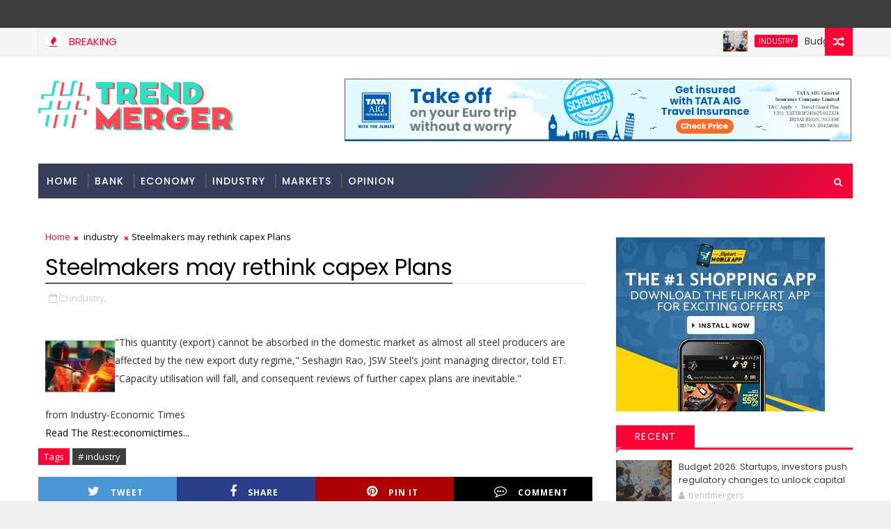

--- FILE ---
content_type: text/javascript; charset=UTF-8
request_url: https://www.trendmergers.com/feeds/posts/default?alt=json-in-script&max-results=8&callback=jQuery111005395924463859179_1768931399865&_=1768931399866
body_size: 2953
content:
// API callback
jQuery111005395924463859179_1768931399865({"version":"1.0","encoding":"UTF-8","feed":{"xmlns":"http://www.w3.org/2005/Atom","xmlns$openSearch":"http://a9.com/-/spec/opensearchrss/1.0/","xmlns$blogger":"http://schemas.google.com/blogger/2008","xmlns$georss":"http://www.georss.org/georss","xmlns$gd":"http://schemas.google.com/g/2005","xmlns$thr":"http://purl.org/syndication/thread/1.0","id":{"$t":"tag:blogger.com,1999:blog-6771655962509593071"},"updated":{"$t":"2026-01-20T03:17:52.613-08:00"},"category":[{"term":"Stocks"},{"term":"industry"},{"term":"Economy"},{"term":"Markets"},{"term":"Expert View"},{"term":"Auto-Industry"},{"term":"Company-News"},{"term":"Opinion"},{"term":"Bank"},{"term":"IPOs"},{"term":"NRI"},{"term":"Blockchain"},{"term":"Finance"},{"term":"Videos"},{"term":"Mutual Fund"},{"term":"BSE"},{"term":"Nifty"},{"term":"US Stock"}],"title":{"type":"text","$t":"Business News: Latest Share Market , Economy \u0026amp; Finance News | Trendmergers"},"subtitle":{"type":"html","$t":"Latest Business and financial market news. Find News, pictures, and articles on the market and economy. Stock market updates at Trendmergers"},"link":[{"rel":"http://schemas.google.com/g/2005#feed","type":"application/atom+xml","href":"https:\/\/www.trendmergers.com\/feeds\/posts\/default"},{"rel":"self","type":"application/atom+xml","href":"https:\/\/www.blogger.com\/feeds\/6771655962509593071\/posts\/default?alt=json-in-script\u0026max-results=8"},{"rel":"alternate","type":"text/html","href":"https:\/\/www.trendmergers.com\/"},{"rel":"hub","href":"http://pubsubhubbub.appspot.com/"},{"rel":"next","type":"application/atom+xml","href":"https:\/\/www.blogger.com\/feeds\/6771655962509593071\/posts\/default?alt=json-in-script\u0026start-index=9\u0026max-results=8"}],"author":[{"name":{"$t":"trendmergers"},"uri":{"$t":"http:\/\/www.blogger.com\/profile\/17948212768932794786"},"email":{"$t":"noreply@blogger.com"},"gd$image":{"rel":"http://schemas.google.com/g/2005#thumbnail","width":"16","height":"16","src":"https:\/\/img1.blogblog.com\/img\/b16-rounded.gif"}}],"generator":{"version":"7.00","uri":"http://www.blogger.com","$t":"Blogger"},"openSearch$totalResults":{"$t":"28360"},"openSearch$startIndex":{"$t":"1"},"openSearch$itemsPerPage":{"$t":"8"},"entry":[{"id":{"$t":"tag:blogger.com,1999:blog-6771655962509593071.post-4620354737958386727"},"published":{"$t":"2026-01-19T11:34:23.941-08:00"},"updated":{"$t":"2026-01-19T11:34:23.941-08:00"},"category":[{"scheme":"http://www.blogger.com/atom/ns#","term":"industry"}],"title":{"type":"text","$t":"Budget 2026: Startups, investors push regulatory changes to unlock capital"},"content":{"type":"html","$t":"\u003Cdiv\u003E\u003Cimg src=\"https:\/\/bsmedia.business-standard.com\/_media\/bs\/img\/article\/2022-04\/17\/full\/1650215095-91.jpg\" style=\"width: 100%;\" \/\u003E\n\u003Cdiv\u003EVenture investors seek policy changes to unlock capital for deep-tech firms, ease regulatory burdens\u003C\/div\u003E\n\u003C\/div\u003E\n\u003Cbr \/\u003E\n\u003Cbr \/\u003E\n"},"link":[{"rel":"edit","type":"application/atom+xml","href":"https:\/\/www.blogger.com\/feeds\/6771655962509593071\/posts\/default\/4620354737958386727"},{"rel":"self","type":"application/atom+xml","href":"https:\/\/www.blogger.com\/feeds\/6771655962509593071\/posts\/default\/4620354737958386727"},{"rel":"alternate","type":"text/html","href":"https:\/\/www.trendmergers.com\/2026\/01\/budget-2026-startups-investors-push.html","title":"Budget 2026: Startups, investors push regulatory changes to unlock capital"}],"author":[{"name":{"$t":"trendmergers"},"uri":{"$t":"http:\/\/www.blogger.com\/profile\/17948212768932794786"},"email":{"$t":"noreply@blogger.com"},"gd$image":{"rel":"http://schemas.google.com/g/2005#thumbnail","width":"16","height":"16","src":"https:\/\/img1.blogblog.com\/img\/b16-rounded.gif"}}]},{"id":{"$t":"tag:blogger.com,1999:blog-6771655962509593071.post-8269258074655234177"},"published":{"$t":"2026-01-19T10:58:42.909-08:00"},"updated":{"$t":"2026-01-19T10:58:42.909-08:00"},"category":[{"scheme":"http://www.blogger.com/atom/ns#","term":"Economy"}],"title":{"type":"text","$t":"SME chatroom: Para 4.15 of FTP vs ANF 7A - Procedure defeats policy intent"},"content":{"type":"html","$t":"\u003Cdiv\u003E\u003Cimg src=\"https:\/\/bsmedia.business-standard.com\/_media\/bs\/img\/article\/2026-01\/13\/full\/1768326411-7815.jpg\" style=\"width: 100%;\" \/\u003E\n\u003Cdiv\u003EDGFT procedures and ANF 7A requirements risk undermining Foreign Trade Policy benefits, raising concerns over deemed exports, duty drawback claims and delayed rollout of interest subvention\u003C\/div\u003E\n\u003C\/div\u003E\n\u003Cbr \/\u003E\n"},"link":[{"rel":"edit","type":"application/atom+xml","href":"https:\/\/www.blogger.com\/feeds\/6771655962509593071\/posts\/default\/8269258074655234177"},{"rel":"self","type":"application/atom+xml","href":"https:\/\/www.blogger.com\/feeds\/6771655962509593071\/posts\/default\/8269258074655234177"},{"rel":"alternate","type":"text/html","href":"https:\/\/www.trendmergers.com\/2026\/01\/sme-chatroom-para-415-of-ftp-vs-anf-7a.html","title":"SME chatroom: Para 4.15 of FTP vs ANF 7A - Procedure defeats policy intent"}],"author":[{"name":{"$t":"trendmergers"},"uri":{"$t":"http:\/\/www.blogger.com\/profile\/17948212768932794786"},"email":{"$t":"noreply@blogger.com"},"gd$image":{"rel":"http://schemas.google.com/g/2005#thumbnail","width":"16","height":"16","src":"https:\/\/img1.blogblog.com\/img\/b16-rounded.gif"}}]},{"id":{"$t":"tag:blogger.com,1999:blog-6771655962509593071.post-1498440329016352614"},"published":{"$t":"2026-01-18T16:46:33.632-08:00"},"updated":{"$t":"2026-01-18T16:46:33.632-08:00"},"category":[{"scheme":"http://www.blogger.com/atom/ns#","term":"Markets"}],"title":{"type":"text","$t":"Bharat Coking Coal listing today:  ‘Overpriced’ or ‘Long-Term Buy’? 3 Market Gurus weigh in"},"content":{"type":"html","$t":"\u003Cdiv\u003E\u003Cimg src=\"https:\/\/images.financialexpressdigital.com\/2026\/01\/Untitled-design-17.jpg?quality=100\" style=\"width: 100%;\" \/\u003E\n\u003Cdiv\u003EBharat Coking Coal IPO sees strong demand and upbeat outlook—see why experts say to hold for long-term gains. Learn more now!\u003C\/div\u003E\n\u003C\/div\u003E\n\u003Cbr \/\u003E\n"},"link":[{"rel":"edit","type":"application/atom+xml","href":"https:\/\/www.blogger.com\/feeds\/6771655962509593071\/posts\/default\/1498440329016352614"},{"rel":"self","type":"application/atom+xml","href":"https:\/\/www.blogger.com\/feeds\/6771655962509593071\/posts\/default\/1498440329016352614"},{"rel":"alternate","type":"text/html","href":"https:\/\/www.trendmergers.com\/2026\/01\/bharat-coking-coal-listing-today.html","title":"Bharat Coking Coal listing today:  ‘Overpriced’ or ‘Long-Term Buy’? 3 Market Gurus weigh in"}],"author":[{"name":{"$t":"trendmergers"},"uri":{"$t":"http:\/\/www.blogger.com\/profile\/17948212768932794786"},"email":{"$t":"noreply@blogger.com"},"gd$image":{"rel":"http://schemas.google.com/g/2005#thumbnail","width":"16","height":"16","src":"https:\/\/img1.blogblog.com\/img\/b16-rounded.gif"}}]},{"id":{"$t":"tag:blogger.com,1999:blog-6771655962509593071.post-361129279381211479"},"published":{"$t":"2026-01-18T11:59:43.655-08:00"},"updated":{"$t":"2026-01-18T11:59:43.655-08:00"},"category":[{"scheme":"http://www.blogger.com/atom/ns#","term":"Opinion"}],"title":{"type":"text","$t":"Xinnian kuaile (Happy New Year)"},"content":{"type":"html","$t":"\u003Cdiv\u003E\u003Cimg src=\"https:\/\/images.financialexpressdigital.com\/2026\/01\/Copy-of-Gallery-2025-12-08T193026.403_20260118192613.jpg?quality=100\" style=\"width: 100%;\" \/\u003E\n\u003Cdiv\u003EUnless we are able to build a sound relationship with China, we will be forever hampered in our dreams to enable the poorest Indians to have a better life\u003C\/div\u003E\n\u003C\/div\u003E\n\u003Cbr \/\u003E\n\u003Cbr \/\u003E\n"},"link":[{"rel":"edit","type":"application/atom+xml","href":"https:\/\/www.blogger.com\/feeds\/6771655962509593071\/posts\/default\/361129279381211479"},{"rel":"self","type":"application/atom+xml","href":"https:\/\/www.blogger.com\/feeds\/6771655962509593071\/posts\/default\/361129279381211479"},{"rel":"alternate","type":"text/html","href":"https:\/\/www.trendmergers.com\/2026\/01\/xinnian-kuaile-happy-new-year.html","title":"Xinnian kuaile (Happy New Year)"}],"author":[{"name":{"$t":"trendmergers"},"uri":{"$t":"http:\/\/www.blogger.com\/profile\/17948212768932794786"},"email":{"$t":"noreply@blogger.com"},"gd$image":{"rel":"http://schemas.google.com/g/2005#thumbnail","width":"16","height":"16","src":"https:\/\/img1.blogblog.com\/img\/b16-rounded.gif"}}]},{"id":{"$t":"tag:blogger.com,1999:blog-6771655962509593071.post-5233772411920062064"},"published":{"$t":"2026-01-18T10:58:41.895-08:00"},"updated":{"$t":"2026-01-18T10:58:41.895-08:00"},"category":[{"scheme":"http://www.blogger.com/atom/ns#","term":"Economy"}],"title":{"type":"text","$t":"Statsguru: From cash to clicks, mapping India's UPI-led payments shift"},"content":{"type":"html","$t":"\u003Cdiv\u003E\u003Cimg src=\"https:\/\/bsmedia.business-standard.com\/_media\/bs\/img\/article\/2026-01\/18\/thumb\/fitandfill\/1200X630\/1768757274-516.jpg\" style=\"width: 100%;\" \/\u003E\n\u003Cdiv\u003EFrom demonetisation to the UPI boom, India's payments landscape has shifted decisively from cash to clicks, with digital modes now dominating both volume and value\u003C\/div\u003E\n\u003C\/div\u003E\n\u003Cbr \/\u003E\n"},"link":[{"rel":"edit","type":"application/atom+xml","href":"https:\/\/www.blogger.com\/feeds\/6771655962509593071\/posts\/default\/5233772411920062064"},{"rel":"self","type":"application/atom+xml","href":"https:\/\/www.blogger.com\/feeds\/6771655962509593071\/posts\/default\/5233772411920062064"},{"rel":"alternate","type":"text/html","href":"https:\/\/www.trendmergers.com\/2026\/01\/statsguru-from-cash-to-clicks-mapping.html","title":"Statsguru: From cash to clicks, mapping India's UPI-led payments shift"}],"author":[{"name":{"$t":"trendmergers"},"uri":{"$t":"http:\/\/www.blogger.com\/profile\/17948212768932794786"},"email":{"$t":"noreply@blogger.com"},"gd$image":{"rel":"http://schemas.google.com/g/2005#thumbnail","width":"16","height":"16","src":"https:\/\/img1.blogblog.com\/img\/b16-rounded.gif"}}]},{"id":{"$t":"tag:blogger.com,1999:blog-6771655962509593071.post-8655825937796825743"},"published":{"$t":"2026-01-17T11:40:52.756-08:00"},"updated":{"$t":"2026-01-17T11:40:52.756-08:00"},"category":[{"scheme":"http://www.blogger.com/atom/ns#","term":"IPOs"}],"title":{"type":"text","$t":"Digilogic Systems IPO to open on January 20 with price band at Rs 98-104 per share"},"content":{"type":"html","$t":"\u003Cdiv\u003E\u003Cimg src=\"https:\/\/images.moneycontrol.com\/static-mcnews\/2026\/01\/20260112013548_IPO-new-main-photo-2025.jpg\" style=\"width: 100%;\" \/\u003E\n\u003Cdiv\u003EDigilogic Systems IPO | The public issue will comprise a fresh issue of equity shares worth Rs 69.67 crore and an offer for sale of up to 11.50 lakh equity shares worth Rs 11.33 crore.\u003C\/div\u003E\n\u003C\/div\u003E\n\u003Cbr \/\u003E\n\u003Cbr \/\u003E\n"},"link":[{"rel":"edit","type":"application/atom+xml","href":"https:\/\/www.blogger.com\/feeds\/6771655962509593071\/posts\/default\/8655825937796825743"},{"rel":"self","type":"application/atom+xml","href":"https:\/\/www.blogger.com\/feeds\/6771655962509593071\/posts\/default\/8655825937796825743"},{"rel":"alternate","type":"text/html","href":"https:\/\/www.trendmergers.com\/2026\/01\/digilogic-systems-ipo-to-open-on.html","title":"Digilogic Systems IPO to open on January 20 with price band at Rs 98-104 per share"}],"author":[{"name":{"$t":"trendmergers"},"uri":{"$t":"http:\/\/www.blogger.com\/profile\/17948212768932794786"},"email":{"$t":"noreply@blogger.com"},"gd$image":{"rel":"http://schemas.google.com/g/2005#thumbnail","width":"16","height":"16","src":"https:\/\/img1.blogblog.com\/img\/b16-rounded.gif"}}]},{"id":{"$t":"tag:blogger.com,1999:blog-6771655962509593071.post-3486915958554137110"},"published":{"$t":"2026-01-17T11:34:05.766-08:00"},"updated":{"$t":"2026-01-17T11:34:05.766-08:00"},"category":[{"scheme":"http://www.blogger.com/atom/ns#","term":"industry"}],"title":{"type":"text","$t":"Coal mining resumes at CCL's Rajhara colliery in Jharkhand after 16 years"},"content":{"type":"html","$t":"\u003Cdiv\u003E\u003Cimg src=\"https:\/\/bsmedia.business-standard.com\/_media\/bs\/img\/article\/2014-11\/06\/full\/1415292621-569.jpg\" style=\"width: 100%;\" \/\u003E\n\u003Cdiv\u003EUnion minister Satish Chandra Dubey on Saturday inaugurated the resumption of coal mining operations at Rajhara Colliery of Central Coalfields Limited (CCL) in Jharkhand's Palamu district.\u003C\/div\u003E\n\u003C\/div\u003E\n\u003Cbr \/\u003E\n\u003Cbr \/\u003E\n"},"link":[{"rel":"edit","type":"application/atom+xml","href":"https:\/\/www.blogger.com\/feeds\/6771655962509593071\/posts\/default\/3486915958554137110"},{"rel":"self","type":"application/atom+xml","href":"https:\/\/www.blogger.com\/feeds\/6771655962509593071\/posts\/default\/3486915958554137110"},{"rel":"alternate","type":"text/html","href":"https:\/\/www.trendmergers.com\/2026\/01\/coal-mining-resumes-at-ccls-rajhara_01986799885.html","title":"Coal mining resumes at CCL's Rajhara colliery in Jharkhand after 16 years"}],"author":[{"name":{"$t":"trendmergers"},"uri":{"$t":"http:\/\/www.blogger.com\/profile\/17948212768932794786"},"email":{"$t":"noreply@blogger.com"},"gd$image":{"rel":"http://schemas.google.com/g/2005#thumbnail","width":"16","height":"16","src":"https:\/\/img1.blogblog.com\/img\/b16-rounded.gif"}}]},{"id":{"$t":"tag:blogger.com,1999:blog-6771655962509593071.post-6636460980339938478"},"published":{"$t":"2026-01-17T11:03:51.342-08:00"},"updated":{"$t":"2026-01-17T11:03:51.342-08:00"},"category":[{"scheme":"http://www.blogger.com/atom/ns#","term":"Bank"}],"title":{"type":"text","$t":"Trade war with NATO over Greenland? Trump hits 8 European allies with heavy tariffs for opposing US"},"content":{"type":"html","$t":"\u003Cdiv\u003E\u003Cimg src=\"https:\/\/img.etimg.com\/thumb\/msid-126624370,width-1070,height-580,overlay-economictimes\/videoshow.jpg\" style=\"width: 100%;\" \/\u003E\n\u003Cdiv\u003EPresident Donald Trump has escalated tensions with Europe by vowing sweeping tariffs on eight allied nations backing Denmark in the dispute over Greenland. The proposed measures include an immediate 10% tariff on goods, with a warning that penalties could rise to 25% by June unless a deal is reached. The move targets key NATO allies and risks triggering a broader trade war, raising questions about alliance unity, legal authority, and the global economic fallout of the growing Greenland standoff.\u003C\/div\u003E\n\u003C\/div\u003E\n\u003Cbr \/\u003E\n\u003Cbr \/\u003E\n"},"link":[{"rel":"edit","type":"application/atom+xml","href":"https:\/\/www.blogger.com\/feeds\/6771655962509593071\/posts\/default\/6636460980339938478"},{"rel":"self","type":"application/atom+xml","href":"https:\/\/www.blogger.com\/feeds\/6771655962509593071\/posts\/default\/6636460980339938478"},{"rel":"alternate","type":"text/html","href":"https:\/\/www.trendmergers.com\/2026\/01\/trade-war-with-nato-over-greenland.html","title":"Trade war with NATO over Greenland? Trump hits 8 European allies with heavy tariffs for opposing US"}],"author":[{"name":{"$t":"trendmergers"},"uri":{"$t":"http:\/\/www.blogger.com\/profile\/17948212768932794786"},"email":{"$t":"noreply@blogger.com"},"gd$image":{"rel":"http://schemas.google.com/g/2005#thumbnail","width":"16","height":"16","src":"https:\/\/img1.blogblog.com\/img\/b16-rounded.gif"}}]}]}});

--- FILE ---
content_type: text/javascript; charset=UTF-8
request_url: https://www.trendmergers.com/feeds/posts/default?alt=json-in-script&max-results=15&callback=jQuery111005395924463859179_1768931399863&_=1768931399864
body_size: 4218
content:
// API callback
jQuery111005395924463859179_1768931399863({"version":"1.0","encoding":"UTF-8","feed":{"xmlns":"http://www.w3.org/2005/Atom","xmlns$openSearch":"http://a9.com/-/spec/opensearchrss/1.0/","xmlns$blogger":"http://schemas.google.com/blogger/2008","xmlns$georss":"http://www.georss.org/georss","xmlns$gd":"http://schemas.google.com/g/2005","xmlns$thr":"http://purl.org/syndication/thread/1.0","id":{"$t":"tag:blogger.com,1999:blog-6771655962509593071"},"updated":{"$t":"2026-01-20T03:17:52.613-08:00"},"category":[{"term":"Stocks"},{"term":"industry"},{"term":"Economy"},{"term":"Markets"},{"term":"Expert View"},{"term":"Auto-Industry"},{"term":"Company-News"},{"term":"Opinion"},{"term":"Bank"},{"term":"IPOs"},{"term":"NRI"},{"term":"Blockchain"},{"term":"Finance"},{"term":"Videos"},{"term":"Mutual Fund"},{"term":"BSE"},{"term":"Nifty"},{"term":"US Stock"}],"title":{"type":"text","$t":"Business News: Latest Share Market , Economy \u0026amp; Finance News | Trendmergers"},"subtitle":{"type":"html","$t":"Latest Business and financial market news. Find News, pictures, and articles on the market and economy. Stock market updates at Trendmergers"},"link":[{"rel":"http://schemas.google.com/g/2005#feed","type":"application/atom+xml","href":"https:\/\/www.trendmergers.com\/feeds\/posts\/default"},{"rel":"self","type":"application/atom+xml","href":"https:\/\/www.blogger.com\/feeds\/6771655962509593071\/posts\/default?alt=json-in-script\u0026max-results=15"},{"rel":"alternate","type":"text/html","href":"https:\/\/www.trendmergers.com\/"},{"rel":"hub","href":"http://pubsubhubbub.appspot.com/"},{"rel":"next","type":"application/atom+xml","href":"https:\/\/www.blogger.com\/feeds\/6771655962509593071\/posts\/default?alt=json-in-script\u0026start-index=16\u0026max-results=15"}],"author":[{"name":{"$t":"trendmergers"},"uri":{"$t":"http:\/\/www.blogger.com\/profile\/17948212768932794786"},"email":{"$t":"noreply@blogger.com"},"gd$image":{"rel":"http://schemas.google.com/g/2005#thumbnail","width":"16","height":"16","src":"https:\/\/img1.blogblog.com\/img\/b16-rounded.gif"}}],"generator":{"version":"7.00","uri":"http://www.blogger.com","$t":"Blogger"},"openSearch$totalResults":{"$t":"28360"},"openSearch$startIndex":{"$t":"1"},"openSearch$itemsPerPage":{"$t":"15"},"entry":[{"id":{"$t":"tag:blogger.com,1999:blog-6771655962509593071.post-4620354737958386727"},"published":{"$t":"2026-01-19T11:34:23.941-08:00"},"updated":{"$t":"2026-01-19T11:34:23.941-08:00"},"category":[{"scheme":"http://www.blogger.com/atom/ns#","term":"industry"}],"title":{"type":"text","$t":"Budget 2026: Startups, investors push regulatory changes to unlock capital"},"content":{"type":"html","$t":"\u003Cdiv\u003E\u003Cimg src=\"https:\/\/bsmedia.business-standard.com\/_media\/bs\/img\/article\/2022-04\/17\/full\/1650215095-91.jpg\" style=\"width: 100%;\" \/\u003E\n\u003Cdiv\u003EVenture investors seek policy changes to unlock capital for deep-tech firms, ease regulatory burdens\u003C\/div\u003E\n\u003C\/div\u003E\n\u003Cbr \/\u003E\n\u003Cbr \/\u003E\n"},"link":[{"rel":"edit","type":"application/atom+xml","href":"https:\/\/www.blogger.com\/feeds\/6771655962509593071\/posts\/default\/4620354737958386727"},{"rel":"self","type":"application/atom+xml","href":"https:\/\/www.blogger.com\/feeds\/6771655962509593071\/posts\/default\/4620354737958386727"},{"rel":"alternate","type":"text/html","href":"https:\/\/www.trendmergers.com\/2026\/01\/budget-2026-startups-investors-push.html","title":"Budget 2026: Startups, investors push regulatory changes to unlock capital"}],"author":[{"name":{"$t":"trendmergers"},"uri":{"$t":"http:\/\/www.blogger.com\/profile\/17948212768932794786"},"email":{"$t":"noreply@blogger.com"},"gd$image":{"rel":"http://schemas.google.com/g/2005#thumbnail","width":"16","height":"16","src":"https:\/\/img1.blogblog.com\/img\/b16-rounded.gif"}}]},{"id":{"$t":"tag:blogger.com,1999:blog-6771655962509593071.post-8269258074655234177"},"published":{"$t":"2026-01-19T10:58:42.909-08:00"},"updated":{"$t":"2026-01-19T10:58:42.909-08:00"},"category":[{"scheme":"http://www.blogger.com/atom/ns#","term":"Economy"}],"title":{"type":"text","$t":"SME chatroom: Para 4.15 of FTP vs ANF 7A - Procedure defeats policy intent"},"content":{"type":"html","$t":"\u003Cdiv\u003E\u003Cimg src=\"https:\/\/bsmedia.business-standard.com\/_media\/bs\/img\/article\/2026-01\/13\/full\/1768326411-7815.jpg\" style=\"width: 100%;\" \/\u003E\n\u003Cdiv\u003EDGFT procedures and ANF 7A requirements risk undermining Foreign Trade Policy benefits, raising concerns over deemed exports, duty drawback claims and delayed rollout of interest subvention\u003C\/div\u003E\n\u003C\/div\u003E\n\u003Cbr \/\u003E\n"},"link":[{"rel":"edit","type":"application/atom+xml","href":"https:\/\/www.blogger.com\/feeds\/6771655962509593071\/posts\/default\/8269258074655234177"},{"rel":"self","type":"application/atom+xml","href":"https:\/\/www.blogger.com\/feeds\/6771655962509593071\/posts\/default\/8269258074655234177"},{"rel":"alternate","type":"text/html","href":"https:\/\/www.trendmergers.com\/2026\/01\/sme-chatroom-para-415-of-ftp-vs-anf-7a.html","title":"SME chatroom: Para 4.15 of FTP vs ANF 7A - Procedure defeats policy intent"}],"author":[{"name":{"$t":"trendmergers"},"uri":{"$t":"http:\/\/www.blogger.com\/profile\/17948212768932794786"},"email":{"$t":"noreply@blogger.com"},"gd$image":{"rel":"http://schemas.google.com/g/2005#thumbnail","width":"16","height":"16","src":"https:\/\/img1.blogblog.com\/img\/b16-rounded.gif"}}]},{"id":{"$t":"tag:blogger.com,1999:blog-6771655962509593071.post-1498440329016352614"},"published":{"$t":"2026-01-18T16:46:33.632-08:00"},"updated":{"$t":"2026-01-18T16:46:33.632-08:00"},"category":[{"scheme":"http://www.blogger.com/atom/ns#","term":"Markets"}],"title":{"type":"text","$t":"Bharat Coking Coal listing today:  ‘Overpriced’ or ‘Long-Term Buy’? 3 Market Gurus weigh in"},"content":{"type":"html","$t":"\u003Cdiv\u003E\u003Cimg src=\"https:\/\/images.financialexpressdigital.com\/2026\/01\/Untitled-design-17.jpg?quality=100\" style=\"width: 100%;\" \/\u003E\n\u003Cdiv\u003EBharat Coking Coal IPO sees strong demand and upbeat outlook—see why experts say to hold for long-term gains. Learn more now!\u003C\/div\u003E\n\u003C\/div\u003E\n\u003Cbr \/\u003E\n"},"link":[{"rel":"edit","type":"application/atom+xml","href":"https:\/\/www.blogger.com\/feeds\/6771655962509593071\/posts\/default\/1498440329016352614"},{"rel":"self","type":"application/atom+xml","href":"https:\/\/www.blogger.com\/feeds\/6771655962509593071\/posts\/default\/1498440329016352614"},{"rel":"alternate","type":"text/html","href":"https:\/\/www.trendmergers.com\/2026\/01\/bharat-coking-coal-listing-today.html","title":"Bharat Coking Coal listing today:  ‘Overpriced’ or ‘Long-Term Buy’? 3 Market Gurus weigh in"}],"author":[{"name":{"$t":"trendmergers"},"uri":{"$t":"http:\/\/www.blogger.com\/profile\/17948212768932794786"},"email":{"$t":"noreply@blogger.com"},"gd$image":{"rel":"http://schemas.google.com/g/2005#thumbnail","width":"16","height":"16","src":"https:\/\/img1.blogblog.com\/img\/b16-rounded.gif"}}]},{"id":{"$t":"tag:blogger.com,1999:blog-6771655962509593071.post-361129279381211479"},"published":{"$t":"2026-01-18T11:59:43.655-08:00"},"updated":{"$t":"2026-01-18T11:59:43.655-08:00"},"category":[{"scheme":"http://www.blogger.com/atom/ns#","term":"Opinion"}],"title":{"type":"text","$t":"Xinnian kuaile (Happy New Year)"},"content":{"type":"html","$t":"\u003Cdiv\u003E\u003Cimg src=\"https:\/\/images.financialexpressdigital.com\/2026\/01\/Copy-of-Gallery-2025-12-08T193026.403_20260118192613.jpg?quality=100\" style=\"width: 100%;\" \/\u003E\n\u003Cdiv\u003EUnless we are able to build a sound relationship with China, we will be forever hampered in our dreams to enable the poorest Indians to have a better life\u003C\/div\u003E\n\u003C\/div\u003E\n\u003Cbr \/\u003E\n\u003Cbr \/\u003E\n"},"link":[{"rel":"edit","type":"application/atom+xml","href":"https:\/\/www.blogger.com\/feeds\/6771655962509593071\/posts\/default\/361129279381211479"},{"rel":"self","type":"application/atom+xml","href":"https:\/\/www.blogger.com\/feeds\/6771655962509593071\/posts\/default\/361129279381211479"},{"rel":"alternate","type":"text/html","href":"https:\/\/www.trendmergers.com\/2026\/01\/xinnian-kuaile-happy-new-year.html","title":"Xinnian kuaile (Happy New Year)"}],"author":[{"name":{"$t":"trendmergers"},"uri":{"$t":"http:\/\/www.blogger.com\/profile\/17948212768932794786"},"email":{"$t":"noreply@blogger.com"},"gd$image":{"rel":"http://schemas.google.com/g/2005#thumbnail","width":"16","height":"16","src":"https:\/\/img1.blogblog.com\/img\/b16-rounded.gif"}}]},{"id":{"$t":"tag:blogger.com,1999:blog-6771655962509593071.post-5233772411920062064"},"published":{"$t":"2026-01-18T10:58:41.895-08:00"},"updated":{"$t":"2026-01-18T10:58:41.895-08:00"},"category":[{"scheme":"http://www.blogger.com/atom/ns#","term":"Economy"}],"title":{"type":"text","$t":"Statsguru: From cash to clicks, mapping India's UPI-led payments shift"},"content":{"type":"html","$t":"\u003Cdiv\u003E\u003Cimg src=\"https:\/\/bsmedia.business-standard.com\/_media\/bs\/img\/article\/2026-01\/18\/thumb\/fitandfill\/1200X630\/1768757274-516.jpg\" style=\"width: 100%;\" \/\u003E\n\u003Cdiv\u003EFrom demonetisation to the UPI boom, India's payments landscape has shifted decisively from cash to clicks, with digital modes now dominating both volume and value\u003C\/div\u003E\n\u003C\/div\u003E\n\u003Cbr \/\u003E\n"},"link":[{"rel":"edit","type":"application/atom+xml","href":"https:\/\/www.blogger.com\/feeds\/6771655962509593071\/posts\/default\/5233772411920062064"},{"rel":"self","type":"application/atom+xml","href":"https:\/\/www.blogger.com\/feeds\/6771655962509593071\/posts\/default\/5233772411920062064"},{"rel":"alternate","type":"text/html","href":"https:\/\/www.trendmergers.com\/2026\/01\/statsguru-from-cash-to-clicks-mapping.html","title":"Statsguru: From cash to clicks, mapping India's UPI-led payments shift"}],"author":[{"name":{"$t":"trendmergers"},"uri":{"$t":"http:\/\/www.blogger.com\/profile\/17948212768932794786"},"email":{"$t":"noreply@blogger.com"},"gd$image":{"rel":"http://schemas.google.com/g/2005#thumbnail","width":"16","height":"16","src":"https:\/\/img1.blogblog.com\/img\/b16-rounded.gif"}}]},{"id":{"$t":"tag:blogger.com,1999:blog-6771655962509593071.post-8655825937796825743"},"published":{"$t":"2026-01-17T11:40:52.756-08:00"},"updated":{"$t":"2026-01-17T11:40:52.756-08:00"},"category":[{"scheme":"http://www.blogger.com/atom/ns#","term":"IPOs"}],"title":{"type":"text","$t":"Digilogic Systems IPO to open on January 20 with price band at Rs 98-104 per share"},"content":{"type":"html","$t":"\u003Cdiv\u003E\u003Cimg src=\"https:\/\/images.moneycontrol.com\/static-mcnews\/2026\/01\/20260112013548_IPO-new-main-photo-2025.jpg\" style=\"width: 100%;\" \/\u003E\n\u003Cdiv\u003EDigilogic Systems IPO | The public issue will comprise a fresh issue of equity shares worth Rs 69.67 crore and an offer for sale of up to 11.50 lakh equity shares worth Rs 11.33 crore.\u003C\/div\u003E\n\u003C\/div\u003E\n\u003Cbr \/\u003E\n\u003Cbr \/\u003E\n"},"link":[{"rel":"edit","type":"application/atom+xml","href":"https:\/\/www.blogger.com\/feeds\/6771655962509593071\/posts\/default\/8655825937796825743"},{"rel":"self","type":"application/atom+xml","href":"https:\/\/www.blogger.com\/feeds\/6771655962509593071\/posts\/default\/8655825937796825743"},{"rel":"alternate","type":"text/html","href":"https:\/\/www.trendmergers.com\/2026\/01\/digilogic-systems-ipo-to-open-on.html","title":"Digilogic Systems IPO to open on January 20 with price band at Rs 98-104 per share"}],"author":[{"name":{"$t":"trendmergers"},"uri":{"$t":"http:\/\/www.blogger.com\/profile\/17948212768932794786"},"email":{"$t":"noreply@blogger.com"},"gd$image":{"rel":"http://schemas.google.com/g/2005#thumbnail","width":"16","height":"16","src":"https:\/\/img1.blogblog.com\/img\/b16-rounded.gif"}}]},{"id":{"$t":"tag:blogger.com,1999:blog-6771655962509593071.post-3486915958554137110"},"published":{"$t":"2026-01-17T11:34:05.766-08:00"},"updated":{"$t":"2026-01-17T11:34:05.766-08:00"},"category":[{"scheme":"http://www.blogger.com/atom/ns#","term":"industry"}],"title":{"type":"text","$t":"Coal mining resumes at CCL's Rajhara colliery in Jharkhand after 16 years"},"content":{"type":"html","$t":"\u003Cdiv\u003E\u003Cimg src=\"https:\/\/bsmedia.business-standard.com\/_media\/bs\/img\/article\/2014-11\/06\/full\/1415292621-569.jpg\" style=\"width: 100%;\" \/\u003E\n\u003Cdiv\u003EUnion minister Satish Chandra Dubey on Saturday inaugurated the resumption of coal mining operations at Rajhara Colliery of Central Coalfields Limited (CCL) in Jharkhand's Palamu district.\u003C\/div\u003E\n\u003C\/div\u003E\n\u003Cbr \/\u003E\n\u003Cbr \/\u003E\n"},"link":[{"rel":"edit","type":"application/atom+xml","href":"https:\/\/www.blogger.com\/feeds\/6771655962509593071\/posts\/default\/3486915958554137110"},{"rel":"self","type":"application/atom+xml","href":"https:\/\/www.blogger.com\/feeds\/6771655962509593071\/posts\/default\/3486915958554137110"},{"rel":"alternate","type":"text/html","href":"https:\/\/www.trendmergers.com\/2026\/01\/coal-mining-resumes-at-ccls-rajhara_01986799885.html","title":"Coal mining resumes at CCL's Rajhara colliery in Jharkhand after 16 years"}],"author":[{"name":{"$t":"trendmergers"},"uri":{"$t":"http:\/\/www.blogger.com\/profile\/17948212768932794786"},"email":{"$t":"noreply@blogger.com"},"gd$image":{"rel":"http://schemas.google.com/g/2005#thumbnail","width":"16","height":"16","src":"https:\/\/img1.blogblog.com\/img\/b16-rounded.gif"}}]},{"id":{"$t":"tag:blogger.com,1999:blog-6771655962509593071.post-6636460980339938478"},"published":{"$t":"2026-01-17T11:03:51.342-08:00"},"updated":{"$t":"2026-01-17T11:03:51.342-08:00"},"category":[{"scheme":"http://www.blogger.com/atom/ns#","term":"Bank"}],"title":{"type":"text","$t":"Trade war with NATO over Greenland? Trump hits 8 European allies with heavy tariffs for opposing US"},"content":{"type":"html","$t":"\u003Cdiv\u003E\u003Cimg src=\"https:\/\/img.etimg.com\/thumb\/msid-126624370,width-1070,height-580,overlay-economictimes\/videoshow.jpg\" style=\"width: 100%;\" \/\u003E\n\u003Cdiv\u003EPresident Donald Trump has escalated tensions with Europe by vowing sweeping tariffs on eight allied nations backing Denmark in the dispute over Greenland. The proposed measures include an immediate 10% tariff on goods, with a warning that penalties could rise to 25% by June unless a deal is reached. The move targets key NATO allies and risks triggering a broader trade war, raising questions about alliance unity, legal authority, and the global economic fallout of the growing Greenland standoff.\u003C\/div\u003E\n\u003C\/div\u003E\n\u003Cbr \/\u003E\n\u003Cbr \/\u003E\n"},"link":[{"rel":"edit","type":"application/atom+xml","href":"https:\/\/www.blogger.com\/feeds\/6771655962509593071\/posts\/default\/6636460980339938478"},{"rel":"self","type":"application/atom+xml","href":"https:\/\/www.blogger.com\/feeds\/6771655962509593071\/posts\/default\/6636460980339938478"},{"rel":"alternate","type":"text/html","href":"https:\/\/www.trendmergers.com\/2026\/01\/trade-war-with-nato-over-greenland.html","title":"Trade war with NATO over Greenland? Trump hits 8 European allies with heavy tariffs for opposing US"}],"author":[{"name":{"$t":"trendmergers"},"uri":{"$t":"http:\/\/www.blogger.com\/profile\/17948212768932794786"},"email":{"$t":"noreply@blogger.com"},"gd$image":{"rel":"http://schemas.google.com/g/2005#thumbnail","width":"16","height":"16","src":"https:\/\/img1.blogblog.com\/img\/b16-rounded.gif"}}]},{"id":{"$t":"tag:blogger.com,1999:blog-6771655962509593071.post-2291233226271036371"},"published":{"$t":"2026-01-17T10:47:01.922-08:00"},"updated":{"$t":"2026-01-17T10:47:01.922-08:00"},"category":[{"scheme":"http://www.blogger.com/atom/ns#","term":"industry"}],"title":{"type":"text","$t":"Coal mining resumes at CCL's Rajhara colliery in Jharkhand after 16 years"},"content":{"type":"html","$t":"\u003Cdiv\u003E\u003Cimg src=\"https:\/\/bsmedia.business-standard.com\/_media\/bs\/img\/article\/2014-11\/06\/full\/1415292621-569.jpg\" style=\"width: 100%;\" \/\u003E\n\u003Cdiv\u003EUnion minister Satish Chandra Dubey on Saturday inaugurated the resumption of coal mining operations at Rajhara Colliery of Central Coalfields Limited (CCL) in Jharkhand's Palamu district.\u003C\/div\u003E\n\u003C\/div\u003E\n\u003Cbr \/\u003E\n\u003Cbr \/\u003E\n"},"link":[{"rel":"edit","type":"application/atom+xml","href":"https:\/\/www.blogger.com\/feeds\/6771655962509593071\/posts\/default\/2291233226271036371"},{"rel":"self","type":"application/atom+xml","href":"https:\/\/www.blogger.com\/feeds\/6771655962509593071\/posts\/default\/2291233226271036371"},{"rel":"alternate","type":"text/html","href":"https:\/\/www.trendmergers.com\/2026\/01\/coal-mining-resumes-at-ccls-rajhara.html","title":"Coal mining resumes at CCL's Rajhara colliery in Jharkhand after 16 years"}],"author":[{"name":{"$t":"trendmergers"},"uri":{"$t":"http:\/\/www.blogger.com\/profile\/17948212768932794786"},"email":{"$t":"noreply@blogger.com"},"gd$image":{"rel":"http://schemas.google.com/g/2005#thumbnail","width":"16","height":"16","src":"https:\/\/img1.blogblog.com\/img\/b16-rounded.gif"}}]},{"id":{"$t":"tag:blogger.com,1999:blog-6771655962509593071.post-8625954817132067511"},"published":{"$t":"2026-01-16T12:46:35.067-08:00"},"updated":{"$t":"2026-01-16T12:46:35.067-08:00"},"category":[{"scheme":"http://www.blogger.com/atom/ns#","term":"Markets"}],"title":{"type":"text","$t":"SEBI proposes ‘netting’ mechanism for FPIs’ cash market transactions"},"content":{"type":"html","$t":"\u003Cdiv\u003E\u003Cimg src=\"https:\/\/images.financialexpressdigital.com\/2026\/01\/SEBI-1_20260102200943_20260115142007_20260116184803.png?quality=100\" style=\"width: 100%;\" \/\u003E\n\u003Cdiv\u003ESEBI has proposed a landmark shift from gross to net settlement for Foreign Portfolio Investors (FPIs) in the cash market.\u003C\/div\u003E\n\u003C\/div\u003E\n\u003Cbr \/\u003E\n"},"link":[{"rel":"edit","type":"application/atom+xml","href":"https:\/\/www.blogger.com\/feeds\/6771655962509593071\/posts\/default\/8625954817132067511"},{"rel":"self","type":"application/atom+xml","href":"https:\/\/www.blogger.com\/feeds\/6771655962509593071\/posts\/default\/8625954817132067511"},{"rel":"alternate","type":"text/html","href":"https:\/\/www.trendmergers.com\/2026\/01\/sebi-proposes-netting-mechanism-for.html","title":"SEBI proposes ‘netting’ mechanism for FPIs’ cash market transactions"}],"author":[{"name":{"$t":"trendmergers"},"uri":{"$t":"http:\/\/www.blogger.com\/profile\/17948212768932794786"},"email":{"$t":"noreply@blogger.com"},"gd$image":{"rel":"http://schemas.google.com/g/2005#thumbnail","width":"16","height":"16","src":"https:\/\/img1.blogblog.com\/img\/b16-rounded.gif"}}]},{"id":{"$t":"tag:blogger.com,1999:blog-6771655962509593071.post-2447746792154970814"},"published":{"$t":"2026-01-16T11:46:43.445-08:00"},"updated":{"$t":"2026-01-16T11:46:43.445-08:00"},"category":[{"scheme":"http://www.blogger.com/atom/ns#","term":"Markets"}],"title":{"type":"text","$t":"Rupee slides to one-month low"},"content":{"type":"html","$t":"\u003Cdiv\u003E\u003Cimg src=\"https:\/\/images.financialexpressdigital.com\/2026\/01\/Khush-DND11_20251212043418_20251230150126_20260116173709.png?quality=100\" style=\"width: 100%;\" \/\u003E\n\u003Cdiv\u003EThe Indian rupee fell by 57 paise to 90.86 against the US dollar on Friday, weighed down by heavy importer buying and persistent foreign outflows.\u003C\/div\u003E\n\u003C\/div\u003E\n\u003Cbr \/\u003E\n"},"link":[{"rel":"edit","type":"application/atom+xml","href":"https:\/\/www.blogger.com\/feeds\/6771655962509593071\/posts\/default\/2447746792154970814"},{"rel":"self","type":"application/atom+xml","href":"https:\/\/www.blogger.com\/feeds\/6771655962509593071\/posts\/default\/2447746792154970814"},{"rel":"alternate","type":"text/html","href":"https:\/\/www.trendmergers.com\/2026\/01\/rupee-slides-to-one-month-low.html","title":"Rupee slides to one-month low"}],"author":[{"name":{"$t":"trendmergers"},"uri":{"$t":"http:\/\/www.blogger.com\/profile\/17948212768932794786"},"email":{"$t":"noreply@blogger.com"},"gd$image":{"rel":"http://schemas.google.com/g/2005#thumbnail","width":"16","height":"16","src":"https:\/\/img1.blogblog.com\/img\/b16-rounded.gif"}}]},{"id":{"$t":"tag:blogger.com,1999:blog-6771655962509593071.post-4919781754484503890"},"published":{"$t":"2026-01-16T10:58:32.029-08:00"},"updated":{"$t":"2026-01-16T10:58:32.029-08:00"},"category":[{"scheme":"http://www.blogger.com/atom/ns#","term":"Economy"}],"title":{"type":"text","$t":"Crude scenario: Indian refiners to benefit if Iran oil opens for trade"},"content":{"type":"html","$t":"\u003Cdiv\u003E\u003Cimg src=\"https:\/\/bsmedia.business-standard.com\/_media\/bs\/img\/article\/2025-07\/15\/thumb\/fitandfill\/1200X630\/1752561789-0485.jpg\" style=\"width: 100%;\" \/\u003E\n\u003Cdiv\u003EIf US and UN sanctions ease, Iranian crude could return to Indian refineries, offering a cost-effective alternative as Russian oil flows shrink\u003C\/div\u003E\n\u003C\/div\u003E\n\u003Cbr \/\u003E\n"},"link":[{"rel":"edit","type":"application/atom+xml","href":"https:\/\/www.blogger.com\/feeds\/6771655962509593071\/posts\/default\/4919781754484503890"},{"rel":"self","type":"application/atom+xml","href":"https:\/\/www.blogger.com\/feeds\/6771655962509593071\/posts\/default\/4919781754484503890"},{"rel":"alternate","type":"text/html","href":"https:\/\/www.trendmergers.com\/2026\/01\/crude-scenario-indian-refiners-to.html","title":"Crude scenario: Indian refiners to benefit if Iran oil opens for trade"}],"author":[{"name":{"$t":"trendmergers"},"uri":{"$t":"http:\/\/www.blogger.com\/profile\/17948212768932794786"},"email":{"$t":"noreply@blogger.com"},"gd$image":{"rel":"http://schemas.google.com/g/2005#thumbnail","width":"16","height":"16","src":"https:\/\/img1.blogblog.com\/img\/b16-rounded.gif"}}]},{"id":{"$t":"tag:blogger.com,1999:blog-6771655962509593071.post-798646998649586186"},"published":{"$t":"2026-01-16T10:40:39.895-08:00"},"updated":{"$t":"2026-01-16T10:40:39.895-08:00"},"category":[{"scheme":"http://www.blogger.com/atom/ns#","term":"IPOs"}],"title":{"type":"text","$t":"Indo SMC IPO subscribed 103x, GRE Renew Enertech over 15x on final day; listing scheduled on January 21"},"content":{"type":"html","$t":"\u003Cdiv\u003E\u003Cimg src=\"https:\/\/images.moneycontrol.com\/static-mcnews\/2024\/12\/20241223013944_IPO-generic-pixabay-.jpg\" style=\"width: 100%;\" \/\u003E\n\u003Cdiv\u003EBoth companies along with Narmadesh Brass Industries will finalise their IPO share allotment by January 19. Their shares will be available for trading on the BSE SME effective January 21.\u003C\/div\u003E\n\u003C\/div\u003E\n\u003Cbr \/\u003E\n\u003Cbr \/\u003E\n"},"link":[{"rel":"edit","type":"application/atom+xml","href":"https:\/\/www.blogger.com\/feeds\/6771655962509593071\/posts\/default\/798646998649586186"},{"rel":"self","type":"application/atom+xml","href":"https:\/\/www.blogger.com\/feeds\/6771655962509593071\/posts\/default\/798646998649586186"},{"rel":"alternate","type":"text/html","href":"https:\/\/www.trendmergers.com\/2026\/01\/indo-smc-ipo-subscribed-103x-gre-renew.html","title":"Indo SMC IPO subscribed 103x, GRE Renew Enertech over 15x on final day; listing scheduled on January 21"}],"author":[{"name":{"$t":"trendmergers"},"uri":{"$t":"http:\/\/www.blogger.com\/profile\/17948212768932794786"},"email":{"$t":"noreply@blogger.com"},"gd$image":{"rel":"http://schemas.google.com/g/2005#thumbnail","width":"16","height":"16","src":"https:\/\/img1.blogblog.com\/img\/b16-rounded.gif"}}]},{"id":{"$t":"tag:blogger.com,1999:blog-6771655962509593071.post-856839575127771948"},"published":{"$t":"2026-01-15T10:47:51.586-08:00"},"updated":{"$t":"2026-01-15T10:47:51.586-08:00"},"category":[{"scheme":"http://www.blogger.com/atom/ns#","term":"industry"}],"title":{"type":"text","$t":"Maharashtra tops DPIIT-recognised startups; nearly 100,000 led by women"},"content":{"type":"html","$t":"\u003Cdiv\u003E\u003Cimg src=\"https:\/\/bsmedia.business-standard.com\/_media\/bs\/img\/article\/2024-10\/24\/thumb\/featurecrop\/1200X630\/1729739267-8826.jpg\" style=\"width: 100%;\" \/\u003E\n\u003Cdiv\u003EAs Startup India completes 10 years, DPIIT data shows over 2.07 lakh recognised startups, rising women leadership and Maharashtra leading India's fast-growing startup ecosystem\u003C\/div\u003E\n\u003C\/div\u003E\n\u003Cbr \/\u003E\n\u003Cbr \/\u003E\n"},"link":[{"rel":"edit","type":"application/atom+xml","href":"https:\/\/www.blogger.com\/feeds\/6771655962509593071\/posts\/default\/856839575127771948"},{"rel":"self","type":"application/atom+xml","href":"https:\/\/www.blogger.com\/feeds\/6771655962509593071\/posts\/default\/856839575127771948"},{"rel":"alternate","type":"text/html","href":"https:\/\/www.trendmergers.com\/2026\/01\/maharashtra-tops-dpiit-recognised_0592516121.html","title":"Maharashtra tops DPIIT-recognised startups; nearly 100,000 led by women"}],"author":[{"name":{"$t":"trendmergers"},"uri":{"$t":"http:\/\/www.blogger.com\/profile\/17948212768932794786"},"email":{"$t":"noreply@blogger.com"},"gd$image":{"rel":"http://schemas.google.com/g/2005#thumbnail","width":"16","height":"16","src":"https:\/\/img1.blogblog.com\/img\/b16-rounded.gif"}}]},{"id":{"$t":"tag:blogger.com,1999:blog-6771655962509593071.post-3909456797146720137"},"published":{"$t":"2026-01-15T10:34:41.089-08:00"},"updated":{"$t":"2026-01-15T10:34:41.089-08:00"},"category":[{"scheme":"http://www.blogger.com/atom/ns#","term":"industry"}],"title":{"type":"text","$t":"Maharashtra tops DPIIT-recognised startups; nearly 100,000 led by women"},"content":{"type":"html","$t":"\u003Cdiv\u003E\u003Cimg src=\"https:\/\/bsmedia.business-standard.com\/_media\/bs\/img\/article\/2024-10\/24\/thumb\/featurecrop\/1200X630\/1729739267-8826.jpg\" style=\"width: 100%;\" \/\u003E\n\u003Cdiv\u003EAs Startup India completes 10 years, DPIIT data shows over 2.07 lakh recognised startups, rising women leadership and Maharashtra leading India's fast-growing startup ecosystem\u003C\/div\u003E\n\u003C\/div\u003E\n\u003Cbr \/\u003E\n\u003Cbr \/\u003E\n"},"link":[{"rel":"edit","type":"application/atom+xml","href":"https:\/\/www.blogger.com\/feeds\/6771655962509593071\/posts\/default\/3909456797146720137"},{"rel":"self","type":"application/atom+xml","href":"https:\/\/www.blogger.com\/feeds\/6771655962509593071\/posts\/default\/3909456797146720137"},{"rel":"alternate","type":"text/html","href":"https:\/\/www.trendmergers.com\/2026\/01\/maharashtra-tops-dpiit-recognised.html","title":"Maharashtra tops DPIIT-recognised startups; nearly 100,000 led by women"}],"author":[{"name":{"$t":"trendmergers"},"uri":{"$t":"http:\/\/www.blogger.com\/profile\/17948212768932794786"},"email":{"$t":"noreply@blogger.com"},"gd$image":{"rel":"http://schemas.google.com/g/2005#thumbnail","width":"16","height":"16","src":"https:\/\/img1.blogblog.com\/img\/b16-rounded.gif"}}]}]}});

--- FILE ---
content_type: text/javascript; charset=UTF-8
request_url: https://www.trendmergers.com/feeds/posts/default?alt=json-in-script&callback=jQuery111005395924463859179_1768931399869&_=1768931399870
body_size: 5908
content:
// API callback
jQuery111005395924463859179_1768931399869({"version":"1.0","encoding":"UTF-8","feed":{"xmlns":"http://www.w3.org/2005/Atom","xmlns$openSearch":"http://a9.com/-/spec/opensearchrss/1.0/","xmlns$blogger":"http://schemas.google.com/blogger/2008","xmlns$georss":"http://www.georss.org/georss","xmlns$gd":"http://schemas.google.com/g/2005","xmlns$thr":"http://purl.org/syndication/thread/1.0","id":{"$t":"tag:blogger.com,1999:blog-6771655962509593071"},"updated":{"$t":"2026-01-20T03:17:52.613-08:00"},"category":[{"term":"Stocks"},{"term":"industry"},{"term":"Economy"},{"term":"Markets"},{"term":"Expert View"},{"term":"Auto-Industry"},{"term":"Company-News"},{"term":"Opinion"},{"term":"Bank"},{"term":"IPOs"},{"term":"NRI"},{"term":"Blockchain"},{"term":"Finance"},{"term":"Videos"},{"term":"Mutual Fund"},{"term":"BSE"},{"term":"Nifty"},{"term":"US Stock"}],"title":{"type":"text","$t":"Business News: Latest Share Market , Economy \u0026amp; Finance News | Trendmergers"},"subtitle":{"type":"html","$t":"Latest Business and financial market news. Find News, pictures, and articles on the market and economy. Stock market updates at Trendmergers"},"link":[{"rel":"http://schemas.google.com/g/2005#feed","type":"application/atom+xml","href":"https:\/\/www.trendmergers.com\/feeds\/posts\/default"},{"rel":"self","type":"application/atom+xml","href":"https:\/\/www.blogger.com\/feeds\/6771655962509593071\/posts\/default?alt=json-in-script"},{"rel":"alternate","type":"text/html","href":"https:\/\/www.trendmergers.com\/"},{"rel":"hub","href":"http://pubsubhubbub.appspot.com/"},{"rel":"next","type":"application/atom+xml","href":"https:\/\/www.blogger.com\/feeds\/6771655962509593071\/posts\/default?alt=json-in-script\u0026start-index=26\u0026max-results=25"}],"author":[{"name":{"$t":"trendmergers"},"uri":{"$t":"http:\/\/www.blogger.com\/profile\/17948212768932794786"},"email":{"$t":"noreply@blogger.com"},"gd$image":{"rel":"http://schemas.google.com/g/2005#thumbnail","width":"16","height":"16","src":"https:\/\/img1.blogblog.com\/img\/b16-rounded.gif"}}],"generator":{"version":"7.00","uri":"http://www.blogger.com","$t":"Blogger"},"openSearch$totalResults":{"$t":"28360"},"openSearch$startIndex":{"$t":"1"},"openSearch$itemsPerPage":{"$t":"25"},"entry":[{"id":{"$t":"tag:blogger.com,1999:blog-6771655962509593071.post-4620354737958386727"},"published":{"$t":"2026-01-19T11:34:23.941-08:00"},"updated":{"$t":"2026-01-19T11:34:23.941-08:00"},"category":[{"scheme":"http://www.blogger.com/atom/ns#","term":"industry"}],"title":{"type":"text","$t":"Budget 2026: Startups, investors push regulatory changes to unlock capital"},"content":{"type":"html","$t":"\u003Cdiv\u003E\u003Cimg src=\"https:\/\/bsmedia.business-standard.com\/_media\/bs\/img\/article\/2022-04\/17\/full\/1650215095-91.jpg\" style=\"width: 100%;\" \/\u003E\n\u003Cdiv\u003EVenture investors seek policy changes to unlock capital for deep-tech firms, ease regulatory burdens\u003C\/div\u003E\n\u003C\/div\u003E\n\u003Cbr \/\u003E\n\u003Cbr \/\u003E\n"},"link":[{"rel":"edit","type":"application/atom+xml","href":"https:\/\/www.blogger.com\/feeds\/6771655962509593071\/posts\/default\/4620354737958386727"},{"rel":"self","type":"application/atom+xml","href":"https:\/\/www.blogger.com\/feeds\/6771655962509593071\/posts\/default\/4620354737958386727"},{"rel":"alternate","type":"text/html","href":"https:\/\/www.trendmergers.com\/2026\/01\/budget-2026-startups-investors-push.html","title":"Budget 2026: Startups, investors push regulatory changes to unlock capital"}],"author":[{"name":{"$t":"trendmergers"},"uri":{"$t":"http:\/\/www.blogger.com\/profile\/17948212768932794786"},"email":{"$t":"noreply@blogger.com"},"gd$image":{"rel":"http://schemas.google.com/g/2005#thumbnail","width":"16","height":"16","src":"https:\/\/img1.blogblog.com\/img\/b16-rounded.gif"}}]},{"id":{"$t":"tag:blogger.com,1999:blog-6771655962509593071.post-8269258074655234177"},"published":{"$t":"2026-01-19T10:58:42.909-08:00"},"updated":{"$t":"2026-01-19T10:58:42.909-08:00"},"category":[{"scheme":"http://www.blogger.com/atom/ns#","term":"Economy"}],"title":{"type":"text","$t":"SME chatroom: Para 4.15 of FTP vs ANF 7A - Procedure defeats policy intent"},"content":{"type":"html","$t":"\u003Cdiv\u003E\u003Cimg src=\"https:\/\/bsmedia.business-standard.com\/_media\/bs\/img\/article\/2026-01\/13\/full\/1768326411-7815.jpg\" style=\"width: 100%;\" \/\u003E\n\u003Cdiv\u003EDGFT procedures and ANF 7A requirements risk undermining Foreign Trade Policy benefits, raising concerns over deemed exports, duty drawback claims and delayed rollout of interest subvention\u003C\/div\u003E\n\u003C\/div\u003E\n\u003Cbr \/\u003E\n"},"link":[{"rel":"edit","type":"application/atom+xml","href":"https:\/\/www.blogger.com\/feeds\/6771655962509593071\/posts\/default\/8269258074655234177"},{"rel":"self","type":"application/atom+xml","href":"https:\/\/www.blogger.com\/feeds\/6771655962509593071\/posts\/default\/8269258074655234177"},{"rel":"alternate","type":"text/html","href":"https:\/\/www.trendmergers.com\/2026\/01\/sme-chatroom-para-415-of-ftp-vs-anf-7a.html","title":"SME chatroom: Para 4.15 of FTP vs ANF 7A - Procedure defeats policy intent"}],"author":[{"name":{"$t":"trendmergers"},"uri":{"$t":"http:\/\/www.blogger.com\/profile\/17948212768932794786"},"email":{"$t":"noreply@blogger.com"},"gd$image":{"rel":"http://schemas.google.com/g/2005#thumbnail","width":"16","height":"16","src":"https:\/\/img1.blogblog.com\/img\/b16-rounded.gif"}}]},{"id":{"$t":"tag:blogger.com,1999:blog-6771655962509593071.post-1498440329016352614"},"published":{"$t":"2026-01-18T16:46:33.632-08:00"},"updated":{"$t":"2026-01-18T16:46:33.632-08:00"},"category":[{"scheme":"http://www.blogger.com/atom/ns#","term":"Markets"}],"title":{"type":"text","$t":"Bharat Coking Coal listing today:  ‘Overpriced’ or ‘Long-Term Buy’? 3 Market Gurus weigh in"},"content":{"type":"html","$t":"\u003Cdiv\u003E\u003Cimg src=\"https:\/\/images.financialexpressdigital.com\/2026\/01\/Untitled-design-17.jpg?quality=100\" style=\"width: 100%;\" \/\u003E\n\u003Cdiv\u003EBharat Coking Coal IPO sees strong demand and upbeat outlook—see why experts say to hold for long-term gains. Learn more now!\u003C\/div\u003E\n\u003C\/div\u003E\n\u003Cbr \/\u003E\n"},"link":[{"rel":"edit","type":"application/atom+xml","href":"https:\/\/www.blogger.com\/feeds\/6771655962509593071\/posts\/default\/1498440329016352614"},{"rel":"self","type":"application/atom+xml","href":"https:\/\/www.blogger.com\/feeds\/6771655962509593071\/posts\/default\/1498440329016352614"},{"rel":"alternate","type":"text/html","href":"https:\/\/www.trendmergers.com\/2026\/01\/bharat-coking-coal-listing-today.html","title":"Bharat Coking Coal listing today:  ‘Overpriced’ or ‘Long-Term Buy’? 3 Market Gurus weigh in"}],"author":[{"name":{"$t":"trendmergers"},"uri":{"$t":"http:\/\/www.blogger.com\/profile\/17948212768932794786"},"email":{"$t":"noreply@blogger.com"},"gd$image":{"rel":"http://schemas.google.com/g/2005#thumbnail","width":"16","height":"16","src":"https:\/\/img1.blogblog.com\/img\/b16-rounded.gif"}}]},{"id":{"$t":"tag:blogger.com,1999:blog-6771655962509593071.post-361129279381211479"},"published":{"$t":"2026-01-18T11:59:43.655-08:00"},"updated":{"$t":"2026-01-18T11:59:43.655-08:00"},"category":[{"scheme":"http://www.blogger.com/atom/ns#","term":"Opinion"}],"title":{"type":"text","$t":"Xinnian kuaile (Happy New Year)"},"content":{"type":"html","$t":"\u003Cdiv\u003E\u003Cimg src=\"https:\/\/images.financialexpressdigital.com\/2026\/01\/Copy-of-Gallery-2025-12-08T193026.403_20260118192613.jpg?quality=100\" style=\"width: 100%;\" \/\u003E\n\u003Cdiv\u003EUnless we are able to build a sound relationship with China, we will be forever hampered in our dreams to enable the poorest Indians to have a better life\u003C\/div\u003E\n\u003C\/div\u003E\n\u003Cbr \/\u003E\n\u003Cbr \/\u003E\n"},"link":[{"rel":"edit","type":"application/atom+xml","href":"https:\/\/www.blogger.com\/feeds\/6771655962509593071\/posts\/default\/361129279381211479"},{"rel":"self","type":"application/atom+xml","href":"https:\/\/www.blogger.com\/feeds\/6771655962509593071\/posts\/default\/361129279381211479"},{"rel":"alternate","type":"text/html","href":"https:\/\/www.trendmergers.com\/2026\/01\/xinnian-kuaile-happy-new-year.html","title":"Xinnian kuaile (Happy New Year)"}],"author":[{"name":{"$t":"trendmergers"},"uri":{"$t":"http:\/\/www.blogger.com\/profile\/17948212768932794786"},"email":{"$t":"noreply@blogger.com"},"gd$image":{"rel":"http://schemas.google.com/g/2005#thumbnail","width":"16","height":"16","src":"https:\/\/img1.blogblog.com\/img\/b16-rounded.gif"}}]},{"id":{"$t":"tag:blogger.com,1999:blog-6771655962509593071.post-5233772411920062064"},"published":{"$t":"2026-01-18T10:58:41.895-08:00"},"updated":{"$t":"2026-01-18T10:58:41.895-08:00"},"category":[{"scheme":"http://www.blogger.com/atom/ns#","term":"Economy"}],"title":{"type":"text","$t":"Statsguru: From cash to clicks, mapping India's UPI-led payments shift"},"content":{"type":"html","$t":"\u003Cdiv\u003E\u003Cimg src=\"https:\/\/bsmedia.business-standard.com\/_media\/bs\/img\/article\/2026-01\/18\/thumb\/fitandfill\/1200X630\/1768757274-516.jpg\" style=\"width: 100%;\" \/\u003E\n\u003Cdiv\u003EFrom demonetisation to the UPI boom, India's payments landscape has shifted decisively from cash to clicks, with digital modes now dominating both volume and value\u003C\/div\u003E\n\u003C\/div\u003E\n\u003Cbr \/\u003E\n"},"link":[{"rel":"edit","type":"application/atom+xml","href":"https:\/\/www.blogger.com\/feeds\/6771655962509593071\/posts\/default\/5233772411920062064"},{"rel":"self","type":"application/atom+xml","href":"https:\/\/www.blogger.com\/feeds\/6771655962509593071\/posts\/default\/5233772411920062064"},{"rel":"alternate","type":"text/html","href":"https:\/\/www.trendmergers.com\/2026\/01\/statsguru-from-cash-to-clicks-mapping.html","title":"Statsguru: From cash to clicks, mapping India's UPI-led payments shift"}],"author":[{"name":{"$t":"trendmergers"},"uri":{"$t":"http:\/\/www.blogger.com\/profile\/17948212768932794786"},"email":{"$t":"noreply@blogger.com"},"gd$image":{"rel":"http://schemas.google.com/g/2005#thumbnail","width":"16","height":"16","src":"https:\/\/img1.blogblog.com\/img\/b16-rounded.gif"}}]},{"id":{"$t":"tag:blogger.com,1999:blog-6771655962509593071.post-8655825937796825743"},"published":{"$t":"2026-01-17T11:40:52.756-08:00"},"updated":{"$t":"2026-01-17T11:40:52.756-08:00"},"category":[{"scheme":"http://www.blogger.com/atom/ns#","term":"IPOs"}],"title":{"type":"text","$t":"Digilogic Systems IPO to open on January 20 with price band at Rs 98-104 per share"},"content":{"type":"html","$t":"\u003Cdiv\u003E\u003Cimg src=\"https:\/\/images.moneycontrol.com\/static-mcnews\/2026\/01\/20260112013548_IPO-new-main-photo-2025.jpg\" style=\"width: 100%;\" \/\u003E\n\u003Cdiv\u003EDigilogic Systems IPO | The public issue will comprise a fresh issue of equity shares worth Rs 69.67 crore and an offer for sale of up to 11.50 lakh equity shares worth Rs 11.33 crore.\u003C\/div\u003E\n\u003C\/div\u003E\n\u003Cbr \/\u003E\n\u003Cbr \/\u003E\n"},"link":[{"rel":"edit","type":"application/atom+xml","href":"https:\/\/www.blogger.com\/feeds\/6771655962509593071\/posts\/default\/8655825937796825743"},{"rel":"self","type":"application/atom+xml","href":"https:\/\/www.blogger.com\/feeds\/6771655962509593071\/posts\/default\/8655825937796825743"},{"rel":"alternate","type":"text/html","href":"https:\/\/www.trendmergers.com\/2026\/01\/digilogic-systems-ipo-to-open-on.html","title":"Digilogic Systems IPO to open on January 20 with price band at Rs 98-104 per share"}],"author":[{"name":{"$t":"trendmergers"},"uri":{"$t":"http:\/\/www.blogger.com\/profile\/17948212768932794786"},"email":{"$t":"noreply@blogger.com"},"gd$image":{"rel":"http://schemas.google.com/g/2005#thumbnail","width":"16","height":"16","src":"https:\/\/img1.blogblog.com\/img\/b16-rounded.gif"}}]},{"id":{"$t":"tag:blogger.com,1999:blog-6771655962509593071.post-3486915958554137110"},"published":{"$t":"2026-01-17T11:34:05.766-08:00"},"updated":{"$t":"2026-01-17T11:34:05.766-08:00"},"category":[{"scheme":"http://www.blogger.com/atom/ns#","term":"industry"}],"title":{"type":"text","$t":"Coal mining resumes at CCL's Rajhara colliery in Jharkhand after 16 years"},"content":{"type":"html","$t":"\u003Cdiv\u003E\u003Cimg src=\"https:\/\/bsmedia.business-standard.com\/_media\/bs\/img\/article\/2014-11\/06\/full\/1415292621-569.jpg\" style=\"width: 100%;\" \/\u003E\n\u003Cdiv\u003EUnion minister Satish Chandra Dubey on Saturday inaugurated the resumption of coal mining operations at Rajhara Colliery of Central Coalfields Limited (CCL) in Jharkhand's Palamu district.\u003C\/div\u003E\n\u003C\/div\u003E\n\u003Cbr \/\u003E\n\u003Cbr \/\u003E\n"},"link":[{"rel":"edit","type":"application/atom+xml","href":"https:\/\/www.blogger.com\/feeds\/6771655962509593071\/posts\/default\/3486915958554137110"},{"rel":"self","type":"application/atom+xml","href":"https:\/\/www.blogger.com\/feeds\/6771655962509593071\/posts\/default\/3486915958554137110"},{"rel":"alternate","type":"text/html","href":"https:\/\/www.trendmergers.com\/2026\/01\/coal-mining-resumes-at-ccls-rajhara_01986799885.html","title":"Coal mining resumes at CCL's Rajhara colliery in Jharkhand after 16 years"}],"author":[{"name":{"$t":"trendmergers"},"uri":{"$t":"http:\/\/www.blogger.com\/profile\/17948212768932794786"},"email":{"$t":"noreply@blogger.com"},"gd$image":{"rel":"http://schemas.google.com/g/2005#thumbnail","width":"16","height":"16","src":"https:\/\/img1.blogblog.com\/img\/b16-rounded.gif"}}]},{"id":{"$t":"tag:blogger.com,1999:blog-6771655962509593071.post-6636460980339938478"},"published":{"$t":"2026-01-17T11:03:51.342-08:00"},"updated":{"$t":"2026-01-17T11:03:51.342-08:00"},"category":[{"scheme":"http://www.blogger.com/atom/ns#","term":"Bank"}],"title":{"type":"text","$t":"Trade war with NATO over Greenland? Trump hits 8 European allies with heavy tariffs for opposing US"},"content":{"type":"html","$t":"\u003Cdiv\u003E\u003Cimg src=\"https:\/\/img.etimg.com\/thumb\/msid-126624370,width-1070,height-580,overlay-economictimes\/videoshow.jpg\" style=\"width: 100%;\" \/\u003E\n\u003Cdiv\u003EPresident Donald Trump has escalated tensions with Europe by vowing sweeping tariffs on eight allied nations backing Denmark in the dispute over Greenland. The proposed measures include an immediate 10% tariff on goods, with a warning that penalties could rise to 25% by June unless a deal is reached. The move targets key NATO allies and risks triggering a broader trade war, raising questions about alliance unity, legal authority, and the global economic fallout of the growing Greenland standoff.\u003C\/div\u003E\n\u003C\/div\u003E\n\u003Cbr \/\u003E\n\u003Cbr \/\u003E\n"},"link":[{"rel":"edit","type":"application/atom+xml","href":"https:\/\/www.blogger.com\/feeds\/6771655962509593071\/posts\/default\/6636460980339938478"},{"rel":"self","type":"application/atom+xml","href":"https:\/\/www.blogger.com\/feeds\/6771655962509593071\/posts\/default\/6636460980339938478"},{"rel":"alternate","type":"text/html","href":"https:\/\/www.trendmergers.com\/2026\/01\/trade-war-with-nato-over-greenland.html","title":"Trade war with NATO over Greenland? Trump hits 8 European allies with heavy tariffs for opposing US"}],"author":[{"name":{"$t":"trendmergers"},"uri":{"$t":"http:\/\/www.blogger.com\/profile\/17948212768932794786"},"email":{"$t":"noreply@blogger.com"},"gd$image":{"rel":"http://schemas.google.com/g/2005#thumbnail","width":"16","height":"16","src":"https:\/\/img1.blogblog.com\/img\/b16-rounded.gif"}}]},{"id":{"$t":"tag:blogger.com,1999:blog-6771655962509593071.post-2291233226271036371"},"published":{"$t":"2026-01-17T10:47:01.922-08:00"},"updated":{"$t":"2026-01-17T10:47:01.922-08:00"},"category":[{"scheme":"http://www.blogger.com/atom/ns#","term":"industry"}],"title":{"type":"text","$t":"Coal mining resumes at CCL's Rajhara colliery in Jharkhand after 16 years"},"content":{"type":"html","$t":"\u003Cdiv\u003E\u003Cimg src=\"https:\/\/bsmedia.business-standard.com\/_media\/bs\/img\/article\/2014-11\/06\/full\/1415292621-569.jpg\" style=\"width: 100%;\" \/\u003E\n\u003Cdiv\u003EUnion minister Satish Chandra Dubey on Saturday inaugurated the resumption of coal mining operations at Rajhara Colliery of Central Coalfields Limited (CCL) in Jharkhand's Palamu district.\u003C\/div\u003E\n\u003C\/div\u003E\n\u003Cbr \/\u003E\n\u003Cbr \/\u003E\n"},"link":[{"rel":"edit","type":"application/atom+xml","href":"https:\/\/www.blogger.com\/feeds\/6771655962509593071\/posts\/default\/2291233226271036371"},{"rel":"self","type":"application/atom+xml","href":"https:\/\/www.blogger.com\/feeds\/6771655962509593071\/posts\/default\/2291233226271036371"},{"rel":"alternate","type":"text/html","href":"https:\/\/www.trendmergers.com\/2026\/01\/coal-mining-resumes-at-ccls-rajhara.html","title":"Coal mining resumes at CCL's Rajhara colliery in Jharkhand after 16 years"}],"author":[{"name":{"$t":"trendmergers"},"uri":{"$t":"http:\/\/www.blogger.com\/profile\/17948212768932794786"},"email":{"$t":"noreply@blogger.com"},"gd$image":{"rel":"http://schemas.google.com/g/2005#thumbnail","width":"16","height":"16","src":"https:\/\/img1.blogblog.com\/img\/b16-rounded.gif"}}]},{"id":{"$t":"tag:blogger.com,1999:blog-6771655962509593071.post-8625954817132067511"},"published":{"$t":"2026-01-16T12:46:35.067-08:00"},"updated":{"$t":"2026-01-16T12:46:35.067-08:00"},"category":[{"scheme":"http://www.blogger.com/atom/ns#","term":"Markets"}],"title":{"type":"text","$t":"SEBI proposes ‘netting’ mechanism for FPIs’ cash market transactions"},"content":{"type":"html","$t":"\u003Cdiv\u003E\u003Cimg src=\"https:\/\/images.financialexpressdigital.com\/2026\/01\/SEBI-1_20260102200943_20260115142007_20260116184803.png?quality=100\" style=\"width: 100%;\" \/\u003E\n\u003Cdiv\u003ESEBI has proposed a landmark shift from gross to net settlement for Foreign Portfolio Investors (FPIs) in the cash market.\u003C\/div\u003E\n\u003C\/div\u003E\n\u003Cbr \/\u003E\n"},"link":[{"rel":"edit","type":"application/atom+xml","href":"https:\/\/www.blogger.com\/feeds\/6771655962509593071\/posts\/default\/8625954817132067511"},{"rel":"self","type":"application/atom+xml","href":"https:\/\/www.blogger.com\/feeds\/6771655962509593071\/posts\/default\/8625954817132067511"},{"rel":"alternate","type":"text/html","href":"https:\/\/www.trendmergers.com\/2026\/01\/sebi-proposes-netting-mechanism-for.html","title":"SEBI proposes ‘netting’ mechanism for FPIs’ cash market transactions"}],"author":[{"name":{"$t":"trendmergers"},"uri":{"$t":"http:\/\/www.blogger.com\/profile\/17948212768932794786"},"email":{"$t":"noreply@blogger.com"},"gd$image":{"rel":"http://schemas.google.com/g/2005#thumbnail","width":"16","height":"16","src":"https:\/\/img1.blogblog.com\/img\/b16-rounded.gif"}}]},{"id":{"$t":"tag:blogger.com,1999:blog-6771655962509593071.post-2447746792154970814"},"published":{"$t":"2026-01-16T11:46:43.445-08:00"},"updated":{"$t":"2026-01-16T11:46:43.445-08:00"},"category":[{"scheme":"http://www.blogger.com/atom/ns#","term":"Markets"}],"title":{"type":"text","$t":"Rupee slides to one-month low"},"content":{"type":"html","$t":"\u003Cdiv\u003E\u003Cimg src=\"https:\/\/images.financialexpressdigital.com\/2026\/01\/Khush-DND11_20251212043418_20251230150126_20260116173709.png?quality=100\" style=\"width: 100%;\" \/\u003E\n\u003Cdiv\u003EThe Indian rupee fell by 57 paise to 90.86 against the US dollar on Friday, weighed down by heavy importer buying and persistent foreign outflows.\u003C\/div\u003E\n\u003C\/div\u003E\n\u003Cbr \/\u003E\n"},"link":[{"rel":"edit","type":"application/atom+xml","href":"https:\/\/www.blogger.com\/feeds\/6771655962509593071\/posts\/default\/2447746792154970814"},{"rel":"self","type":"application/atom+xml","href":"https:\/\/www.blogger.com\/feeds\/6771655962509593071\/posts\/default\/2447746792154970814"},{"rel":"alternate","type":"text/html","href":"https:\/\/www.trendmergers.com\/2026\/01\/rupee-slides-to-one-month-low.html","title":"Rupee slides to one-month low"}],"author":[{"name":{"$t":"trendmergers"},"uri":{"$t":"http:\/\/www.blogger.com\/profile\/17948212768932794786"},"email":{"$t":"noreply@blogger.com"},"gd$image":{"rel":"http://schemas.google.com/g/2005#thumbnail","width":"16","height":"16","src":"https:\/\/img1.blogblog.com\/img\/b16-rounded.gif"}}]},{"id":{"$t":"tag:blogger.com,1999:blog-6771655962509593071.post-4919781754484503890"},"published":{"$t":"2026-01-16T10:58:32.029-08:00"},"updated":{"$t":"2026-01-16T10:58:32.029-08:00"},"category":[{"scheme":"http://www.blogger.com/atom/ns#","term":"Economy"}],"title":{"type":"text","$t":"Crude scenario: Indian refiners to benefit if Iran oil opens for trade"},"content":{"type":"html","$t":"\u003Cdiv\u003E\u003Cimg src=\"https:\/\/bsmedia.business-standard.com\/_media\/bs\/img\/article\/2025-07\/15\/thumb\/fitandfill\/1200X630\/1752561789-0485.jpg\" style=\"width: 100%;\" \/\u003E\n\u003Cdiv\u003EIf US and UN sanctions ease, Iranian crude could return to Indian refineries, offering a cost-effective alternative as Russian oil flows shrink\u003C\/div\u003E\n\u003C\/div\u003E\n\u003Cbr \/\u003E\n"},"link":[{"rel":"edit","type":"application/atom+xml","href":"https:\/\/www.blogger.com\/feeds\/6771655962509593071\/posts\/default\/4919781754484503890"},{"rel":"self","type":"application/atom+xml","href":"https:\/\/www.blogger.com\/feeds\/6771655962509593071\/posts\/default\/4919781754484503890"},{"rel":"alternate","type":"text/html","href":"https:\/\/www.trendmergers.com\/2026\/01\/crude-scenario-indian-refiners-to.html","title":"Crude scenario: Indian refiners to benefit if Iran oil opens for trade"}],"author":[{"name":{"$t":"trendmergers"},"uri":{"$t":"http:\/\/www.blogger.com\/profile\/17948212768932794786"},"email":{"$t":"noreply@blogger.com"},"gd$image":{"rel":"http://schemas.google.com/g/2005#thumbnail","width":"16","height":"16","src":"https:\/\/img1.blogblog.com\/img\/b16-rounded.gif"}}]},{"id":{"$t":"tag:blogger.com,1999:blog-6771655962509593071.post-798646998649586186"},"published":{"$t":"2026-01-16T10:40:39.895-08:00"},"updated":{"$t":"2026-01-16T10:40:39.895-08:00"},"category":[{"scheme":"http://www.blogger.com/atom/ns#","term":"IPOs"}],"title":{"type":"text","$t":"Indo SMC IPO subscribed 103x, GRE Renew Enertech over 15x on final day; listing scheduled on January 21"},"content":{"type":"html","$t":"\u003Cdiv\u003E\u003Cimg src=\"https:\/\/images.moneycontrol.com\/static-mcnews\/2024\/12\/20241223013944_IPO-generic-pixabay-.jpg\" style=\"width: 100%;\" \/\u003E\n\u003Cdiv\u003EBoth companies along with Narmadesh Brass Industries will finalise their IPO share allotment by January 19. Their shares will be available for trading on the BSE SME effective January 21.\u003C\/div\u003E\n\u003C\/div\u003E\n\u003Cbr \/\u003E\n\u003Cbr \/\u003E\n"},"link":[{"rel":"edit","type":"application/atom+xml","href":"https:\/\/www.blogger.com\/feeds\/6771655962509593071\/posts\/default\/798646998649586186"},{"rel":"self","type":"application/atom+xml","href":"https:\/\/www.blogger.com\/feeds\/6771655962509593071\/posts\/default\/798646998649586186"},{"rel":"alternate","type":"text/html","href":"https:\/\/www.trendmergers.com\/2026\/01\/indo-smc-ipo-subscribed-103x-gre-renew.html","title":"Indo SMC IPO subscribed 103x, GRE Renew Enertech over 15x on final day; listing scheduled on January 21"}],"author":[{"name":{"$t":"trendmergers"},"uri":{"$t":"http:\/\/www.blogger.com\/profile\/17948212768932794786"},"email":{"$t":"noreply@blogger.com"},"gd$image":{"rel":"http://schemas.google.com/g/2005#thumbnail","width":"16","height":"16","src":"https:\/\/img1.blogblog.com\/img\/b16-rounded.gif"}}]},{"id":{"$t":"tag:blogger.com,1999:blog-6771655962509593071.post-856839575127771948"},"published":{"$t":"2026-01-15T10:47:51.586-08:00"},"updated":{"$t":"2026-01-15T10:47:51.586-08:00"},"category":[{"scheme":"http://www.blogger.com/atom/ns#","term":"industry"}],"title":{"type":"text","$t":"Maharashtra tops DPIIT-recognised startups; nearly 100,000 led by women"},"content":{"type":"html","$t":"\u003Cdiv\u003E\u003Cimg src=\"https:\/\/bsmedia.business-standard.com\/_media\/bs\/img\/article\/2024-10\/24\/thumb\/featurecrop\/1200X630\/1729739267-8826.jpg\" style=\"width: 100%;\" \/\u003E\n\u003Cdiv\u003EAs Startup India completes 10 years, DPIIT data shows over 2.07 lakh recognised startups, rising women leadership and Maharashtra leading India's fast-growing startup ecosystem\u003C\/div\u003E\n\u003C\/div\u003E\n\u003Cbr \/\u003E\n\u003Cbr \/\u003E\n"},"link":[{"rel":"edit","type":"application/atom+xml","href":"https:\/\/www.blogger.com\/feeds\/6771655962509593071\/posts\/default\/856839575127771948"},{"rel":"self","type":"application/atom+xml","href":"https:\/\/www.blogger.com\/feeds\/6771655962509593071\/posts\/default\/856839575127771948"},{"rel":"alternate","type":"text/html","href":"https:\/\/www.trendmergers.com\/2026\/01\/maharashtra-tops-dpiit-recognised_0592516121.html","title":"Maharashtra tops DPIIT-recognised startups; nearly 100,000 led by women"}],"author":[{"name":{"$t":"trendmergers"},"uri":{"$t":"http:\/\/www.blogger.com\/profile\/17948212768932794786"},"email":{"$t":"noreply@blogger.com"},"gd$image":{"rel":"http://schemas.google.com/g/2005#thumbnail","width":"16","height":"16","src":"https:\/\/img1.blogblog.com\/img\/b16-rounded.gif"}}]},{"id":{"$t":"tag:blogger.com,1999:blog-6771655962509593071.post-3909456797146720137"},"published":{"$t":"2026-01-15T10:34:41.089-08:00"},"updated":{"$t":"2026-01-15T10:34:41.089-08:00"},"category":[{"scheme":"http://www.blogger.com/atom/ns#","term":"industry"}],"title":{"type":"text","$t":"Maharashtra tops DPIIT-recognised startups; nearly 100,000 led by women"},"content":{"type":"html","$t":"\u003Cdiv\u003E\u003Cimg src=\"https:\/\/bsmedia.business-standard.com\/_media\/bs\/img\/article\/2024-10\/24\/thumb\/featurecrop\/1200X630\/1729739267-8826.jpg\" style=\"width: 100%;\" \/\u003E\n\u003Cdiv\u003EAs Startup India completes 10 years, DPIIT data shows over 2.07 lakh recognised startups, rising women leadership and Maharashtra leading India's fast-growing startup ecosystem\u003C\/div\u003E\n\u003C\/div\u003E\n\u003Cbr \/\u003E\n\u003Cbr \/\u003E\n"},"link":[{"rel":"edit","type":"application/atom+xml","href":"https:\/\/www.blogger.com\/feeds\/6771655962509593071\/posts\/default\/3909456797146720137"},{"rel":"self","type":"application/atom+xml","href":"https:\/\/www.blogger.com\/feeds\/6771655962509593071\/posts\/default\/3909456797146720137"},{"rel":"alternate","type":"text/html","href":"https:\/\/www.trendmergers.com\/2026\/01\/maharashtra-tops-dpiit-recognised.html","title":"Maharashtra tops DPIIT-recognised startups; nearly 100,000 led by women"}],"author":[{"name":{"$t":"trendmergers"},"uri":{"$t":"http:\/\/www.blogger.com\/profile\/17948212768932794786"},"email":{"$t":"noreply@blogger.com"},"gd$image":{"rel":"http://schemas.google.com/g/2005#thumbnail","width":"16","height":"16","src":"https:\/\/img1.blogblog.com\/img\/b16-rounded.gif"}}]},{"id":{"$t":"tag:blogger.com,1999:blog-6771655962509593071.post-4942174340079082908"},"published":{"$t":"2026-01-14T10:47:36.432-08:00"},"updated":{"$t":"2026-01-14T10:47:36.432-08:00"},"category":[{"scheme":"http://www.blogger.com/atom/ns#","term":"industry"}],"title":{"type":"text","$t":"Tier-2, Tier-3 cities drive 64% of home loan volumes in 2025: Report"},"content":{"type":"html","$t":"\u003Cdiv\u003E\u003Cimg src=\"https:\/\/bsmedia.business-standard.com\/_media\/bs\/img\/article\/2025-10\/14\/full\/1760423887-6108.jpg\" style=\"width: 100%;\" \/\u003E\n\u003Cdiv\u003EHome loan demand is moving away from core metropolitan markets, with Tier-2 and Tier-3 cities emerging as the dominant contributors to growth in 2025, a report said.\u003C\/div\u003E\n\u003C\/div\u003E\n\u003Cbr \/\u003E\n\u003Cbr \/\u003E\n"},"link":[{"rel":"edit","type":"application/atom+xml","href":"https:\/\/www.blogger.com\/feeds\/6771655962509593071\/posts\/default\/4942174340079082908"},{"rel":"self","type":"application/atom+xml","href":"https:\/\/www.blogger.com\/feeds\/6771655962509593071\/posts\/default\/4942174340079082908"},{"rel":"alternate","type":"text/html","href":"https:\/\/www.trendmergers.com\/2026\/01\/tier-2-tier-3-cities-drive-64-of-home_0399888247.html","title":"Tier-2, Tier-3 cities drive 64% of home loan volumes in 2025: Report"}],"author":[{"name":{"$t":"trendmergers"},"uri":{"$t":"http:\/\/www.blogger.com\/profile\/17948212768932794786"},"email":{"$t":"noreply@blogger.com"},"gd$image":{"rel":"http://schemas.google.com/g/2005#thumbnail","width":"16","height":"16","src":"https:\/\/img1.blogblog.com\/img\/b16-rounded.gif"}}]},{"id":{"$t":"tag:blogger.com,1999:blog-6771655962509593071.post-4382862166846529683"},"published":{"$t":"2026-01-14T10:34:31.233-08:00"},"updated":{"$t":"2026-01-14T10:34:31.233-08:00"},"category":[{"scheme":"http://www.blogger.com/atom/ns#","term":"industry"}],"title":{"type":"text","$t":"Tier-2, Tier-3 cities drive 64% of home loan volumes in 2025: Report"},"content":{"type":"html","$t":"\u003Cdiv\u003E\u003Cimg src=\"https:\/\/bsmedia.business-standard.com\/_media\/bs\/img\/article\/2025-10\/14\/full\/1760423887-6108.jpg\" style=\"width: 100%;\" \/\u003E\n\u003Cdiv\u003EHome loan demand is moving away from core metropolitan markets, with Tier-2 and Tier-3 cities emerging as the dominant contributors to growth in 2025, a report said.\u003C\/div\u003E\n\u003C\/div\u003E\n\u003Cbr \/\u003E\n\u003Cbr \/\u003E\n"},"link":[{"rel":"edit","type":"application/atom+xml","href":"https:\/\/www.blogger.com\/feeds\/6771655962509593071\/posts\/default\/4382862166846529683"},{"rel":"self","type":"application/atom+xml","href":"https:\/\/www.blogger.com\/feeds\/6771655962509593071\/posts\/default\/4382862166846529683"},{"rel":"alternate","type":"text/html","href":"https:\/\/www.trendmergers.com\/2026\/01\/tier-2-tier-3-cities-drive-64-of-home.html","title":"Tier-2, Tier-3 cities drive 64% of home loan volumes in 2025: Report"}],"author":[{"name":{"$t":"trendmergers"},"uri":{"$t":"http:\/\/www.blogger.com\/profile\/17948212768932794786"},"email":{"$t":"noreply@blogger.com"},"gd$image":{"rel":"http://schemas.google.com/g/2005#thumbnail","width":"16","height":"16","src":"https:\/\/img1.blogblog.com\/img\/b16-rounded.gif"}}]},{"id":{"$t":"tag:blogger.com,1999:blog-6771655962509593071.post-2712137826786716447"},"published":{"$t":"2026-01-13T10:47:29.170-08:00"},"updated":{"$t":"2026-01-13T10:47:29.170-08:00"},"category":[{"scheme":"http://www.blogger.com/atom/ns#","term":"industry"}],"title":{"type":"text","$t":"UPI user base can more than double to 1 billion: RBI Deputy Governor"},"content":{"type":"html","$t":"\u003Cdiv\u003E\u003Cimg src=\"https:\/\/bsmedia.business-standard.com\/_media\/bs\/img\/article\/2025-01\/21\/thumb\/fitandfill\/1200X630\/1737477537-5841.jpg\" style=\"width: 100%;\" \/\u003E\n\u003Cdiv\u003EThere is a lot of scope and opportunity for expanding digital payment in the country and UPI has the potential to more than double to 1 billion users from the current base of 400 million, Reserve Bank Deputy Governor T Rabi Sankar said on Tuesday.\u003C\/div\u003E\n\u003C\/div\u003E\n\u003Cbr \/\u003E\n\u003Cbr \/\u003E\n"},"link":[{"rel":"edit","type":"application/atom+xml","href":"https:\/\/www.blogger.com\/feeds\/6771655962509593071\/posts\/default\/2712137826786716447"},{"rel":"self","type":"application/atom+xml","href":"https:\/\/www.blogger.com\/feeds\/6771655962509593071\/posts\/default\/2712137826786716447"},{"rel":"alternate","type":"text/html","href":"https:\/\/www.trendmergers.com\/2026\/01\/upi-user-base-can-more-than-double-to-1_0382503203.html","title":"UPI user base can more than double to 1 billion: RBI Deputy Governor"}],"author":[{"name":{"$t":"trendmergers"},"uri":{"$t":"http:\/\/www.blogger.com\/profile\/17948212768932794786"},"email":{"$t":"noreply@blogger.com"},"gd$image":{"rel":"http://schemas.google.com/g/2005#thumbnail","width":"16","height":"16","src":"https:\/\/img1.blogblog.com\/img\/b16-rounded.gif"}}]},{"id":{"$t":"tag:blogger.com,1999:blog-6771655962509593071.post-1465346849924538509"},"published":{"$t":"2026-01-13T10:34:46.235-08:00"},"updated":{"$t":"2026-01-13T10:34:46.235-08:00"},"category":[{"scheme":"http://www.blogger.com/atom/ns#","term":"industry"}],"title":{"type":"text","$t":"UPI user base can more than double to 1 billion: RBI Deputy Governor"},"content":{"type":"html","$t":"\u003Cdiv\u003E\u003Cimg src=\"https:\/\/bsmedia.business-standard.com\/_media\/bs\/img\/article\/2025-01\/21\/thumb\/fitandfill\/1200X630\/1737477537-5841.jpg\" style=\"width: 100%;\" \/\u003E\n\u003Cdiv\u003EThere is a lot of scope and opportunity for expanding digital payment in the country and UPI has the potential to more than double to 1 billion users from the current base of 400 million, Reserve Bank Deputy Governor T Rabi Sankar said on Tuesday.\u003C\/div\u003E\n\u003C\/div\u003E\n\u003Cbr \/\u003E\n\u003Cbr \/\u003E\n"},"link":[{"rel":"edit","type":"application/atom+xml","href":"https:\/\/www.blogger.com\/feeds\/6771655962509593071\/posts\/default\/1465346849924538509"},{"rel":"self","type":"application/atom+xml","href":"https:\/\/www.blogger.com\/feeds\/6771655962509593071\/posts\/default\/1465346849924538509"},{"rel":"alternate","type":"text/html","href":"https:\/\/www.trendmergers.com\/2026\/01\/upi-user-base-can-more-than-double-to-1.html","title":"UPI user base can more than double to 1 billion: RBI Deputy Governor"}],"author":[{"name":{"$t":"trendmergers"},"uri":{"$t":"http:\/\/www.blogger.com\/profile\/17948212768932794786"},"email":{"$t":"noreply@blogger.com"},"gd$image":{"rel":"http://schemas.google.com/g/2005#thumbnail","width":"16","height":"16","src":"https:\/\/img1.blogblog.com\/img\/b16-rounded.gif"}}]},{"id":{"$t":"tag:blogger.com,1999:blog-6771655962509593071.post-5039461808510396583"},"published":{"$t":"2026-01-12T10:47:38.317-08:00"},"updated":{"$t":"2026-01-12T10:47:38.317-08:00"},"category":[{"scheme":"http://www.blogger.com/atom/ns#","term":"industry"}],"title":{"type":"text","$t":"Nvidia to invest $1 billion with Eli Lilly to build AI-driven drug lab"},"content":{"type":"html","$t":"\u003Cdiv\u003E\u003Cimg src=\"https:\/\/bsmedia.business-standard.com\/_media\/bs\/img\/article\/2025-12\/31\/thumb\/fitandfill\/1200X630\/1767178013-2375.JPG\" style=\"width: 100%;\" \/\u003E\n\u003Cdiv\u003EThe hope is to supercharge a time-consuming process that currently relies heavily on human researchers conducting physical experiments\u003C\/div\u003E\n\u003C\/div\u003E\n\u003Cbr \/\u003E\n\u003Cbr \/\u003E\n"},"link":[{"rel":"edit","type":"application/atom+xml","href":"https:\/\/www.blogger.com\/feeds\/6771655962509593071\/posts\/default\/5039461808510396583"},{"rel":"self","type":"application/atom+xml","href":"https:\/\/www.blogger.com\/feeds\/6771655962509593071\/posts\/default\/5039461808510396583"},{"rel":"alternate","type":"text/html","href":"https:\/\/www.trendmergers.com\/2026\/01\/nvidia-to-invest-1-billion-with-eli_0929516345.html","title":"Nvidia to invest $1 billion with Eli Lilly to build AI-driven drug lab"}],"author":[{"name":{"$t":"trendmergers"},"uri":{"$t":"http:\/\/www.blogger.com\/profile\/17948212768932794786"},"email":{"$t":"noreply@blogger.com"},"gd$image":{"rel":"http://schemas.google.com/g/2005#thumbnail","width":"16","height":"16","src":"https:\/\/img1.blogblog.com\/img\/b16-rounded.gif"}}]},{"id":{"$t":"tag:blogger.com,1999:blog-6771655962509593071.post-6510588431301931378"},"published":{"$t":"2026-01-12T10:34:29.741-08:00"},"updated":{"$t":"2026-01-12T10:34:29.741-08:00"},"category":[{"scheme":"http://www.blogger.com/atom/ns#","term":"industry"}],"title":{"type":"text","$t":"Nvidia to invest $1 billion with Eli Lilly to build AI-driven drug lab"},"content":{"type":"html","$t":"\u003Cdiv\u003E\u003Cimg src=\"https:\/\/bsmedia.business-standard.com\/_media\/bs\/img\/article\/2025-12\/31\/thumb\/fitandfill\/1200X630\/1767178013-2375.JPG\" style=\"width: 100%;\" \/\u003E\n\u003Cdiv\u003EThe hope is to supercharge a time-consuming process that currently relies heavily on human researchers conducting physical experiments\u003C\/div\u003E\n\u003C\/div\u003E\n\u003Cbr \/\u003E\n\u003Cbr \/\u003E\n"},"link":[{"rel":"edit","type":"application/atom+xml","href":"https:\/\/www.blogger.com\/feeds\/6771655962509593071\/posts\/default\/6510588431301931378"},{"rel":"self","type":"application/atom+xml","href":"https:\/\/www.blogger.com\/feeds\/6771655962509593071\/posts\/default\/6510588431301931378"},{"rel":"alternate","type":"text/html","href":"https:\/\/www.trendmergers.com\/2026\/01\/nvidia-to-invest-1-billion-with-eli.html","title":"Nvidia to invest $1 billion with Eli Lilly to build AI-driven drug lab"}],"author":[{"name":{"$t":"trendmergers"},"uri":{"$t":"http:\/\/www.blogger.com\/profile\/17948212768932794786"},"email":{"$t":"noreply@blogger.com"},"gd$image":{"rel":"http://schemas.google.com/g/2005#thumbnail","width":"16","height":"16","src":"https:\/\/img1.blogblog.com\/img\/b16-rounded.gif"}}]},{"id":{"$t":"tag:blogger.com,1999:blog-6771655962509593071.post-5888916178342904983"},"published":{"$t":"2026-01-11T10:58:38.809-08:00"},"updated":{"$t":"2026-01-11T10:58:38.809-08:00"},"category":[{"scheme":"http://www.blogger.com/atom/ns#","term":"Economy"}],"title":{"type":"text","$t":"Budget 2026-27: Govt likely to amend law to speed up debt recovery"},"content":{"type":"html","$t":"\u003Cdiv\u003E\u003Cimg src=\"https:\/\/bsmedia.business-standard.com\/_media\/bs\/img\/article\/2025-01\/16\/thumb\/fitandfill\/1200X630\/1737027802-3281.jpg\" style=\"width: 100%;\" \/\u003E\n\u003Cdiv\u003EThe Centre may amend the RDB Act in the FY27 Budget to earmark DRTs for high-value cases, speed up recoveries and reduce pendency clogged by low-ticket litigation\u003C\/div\u003E\n\u003C\/div\u003E\n\u003Cbr \/\u003E\n"},"link":[{"rel":"edit","type":"application/atom+xml","href":"https:\/\/www.blogger.com\/feeds\/6771655962509593071\/posts\/default\/5888916178342904983"},{"rel":"self","type":"application/atom+xml","href":"https:\/\/www.blogger.com\/feeds\/6771655962509593071\/posts\/default\/5888916178342904983"},{"rel":"alternate","type":"text/html","href":"https:\/\/www.trendmergers.com\/2026\/01\/budget-2026-27-govt-likely-to-amend-law.html","title":"Budget 2026-27: Govt likely to amend law to speed up debt recovery"}],"author":[{"name":{"$t":"trendmergers"},"uri":{"$t":"http:\/\/www.blogger.com\/profile\/17948212768932794786"},"email":{"$t":"noreply@blogger.com"},"gd$image":{"rel":"http://schemas.google.com/g/2005#thumbnail","width":"16","height":"16","src":"https:\/\/img1.blogblog.com\/img\/b16-rounded.gif"}}]},{"id":{"$t":"tag:blogger.com,1999:blog-6771655962509593071.post-1457618854675566096"},"published":{"$t":"2026-01-11T10:47:14.747-08:00"},"updated":{"$t":"2026-01-11T10:47:14.747-08:00"},"category":[{"scheme":"http://www.blogger.com/atom/ns#","term":"industry"}],"title":{"type":"text","$t":"Vodafone Idea's chance to dial stability may reshape India's telecom market"},"content":{"type":"html","$t":"\u003Cdiv\u003E\u003Cimg src=\"https:\/\/bsmedia.business-standard.com\/_media\/bs\/img\/article\/2025-12\/07\/thumb\/fitandfill\/1200X630\/1765129571-327.jpg\" style=\"width: 100%;\" \/\u003E\n\u003Cdiv\u003EDebt-laden Vodafone Idea has been given a chance to turn itself around. This is also crucial for the government, which wants to avoid a duopoly in the telecom sector\u003C\/div\u003E\n\u003C\/div\u003E\n\u003Cbr \/\u003E\n\u003Cbr \/\u003E\n"},"link":[{"rel":"edit","type":"application/atom+xml","href":"https:\/\/www.blogger.com\/feeds\/6771655962509593071\/posts\/default\/1457618854675566096"},{"rel":"self","type":"application/atom+xml","href":"https:\/\/www.blogger.com\/feeds\/6771655962509593071\/posts\/default\/1457618854675566096"},{"rel":"alternate","type":"text/html","href":"https:\/\/www.trendmergers.com\/2026\/01\/vodafone-ideas-chance-to-dial-stability_0211845132.html","title":"Vodafone Idea's chance to dial stability may reshape India's telecom market"}],"author":[{"name":{"$t":"trendmergers"},"uri":{"$t":"http:\/\/www.blogger.com\/profile\/17948212768932794786"},"email":{"$t":"noreply@blogger.com"},"gd$image":{"rel":"http://schemas.google.com/g/2005#thumbnail","width":"16","height":"16","src":"https:\/\/img1.blogblog.com\/img\/b16-rounded.gif"}}]},{"id":{"$t":"tag:blogger.com,1999:blog-6771655962509593071.post-8283072917825810670"},"published":{"$t":"2026-01-11T10:34:34.246-08:00"},"updated":{"$t":"2026-01-11T10:34:34.246-08:00"},"category":[{"scheme":"http://www.blogger.com/atom/ns#","term":"industry"}],"title":{"type":"text","$t":"Vodafone Idea's chance to dial stability may reshape India's telecom market"},"content":{"type":"html","$t":"\u003Cdiv\u003E\u003Cimg src=\"https:\/\/bsmedia.business-standard.com\/_media\/bs\/img\/article\/2025-12\/07\/thumb\/fitandfill\/1200X630\/1765129571-327.jpg\" style=\"width: 100%;\" \/\u003E\n\u003Cdiv\u003EDebt-laden Vodafone Idea has been given a chance to turn itself around. This is also crucial for the government, which wants to avoid a duopoly in the telecom sector\u003C\/div\u003E\n\u003C\/div\u003E\n\u003Cbr \/\u003E\n\u003Cbr \/\u003E\n"},"link":[{"rel":"edit","type":"application/atom+xml","href":"https:\/\/www.blogger.com\/feeds\/6771655962509593071\/posts\/default\/8283072917825810670"},{"rel":"self","type":"application/atom+xml","href":"https:\/\/www.blogger.com\/feeds\/6771655962509593071\/posts\/default\/8283072917825810670"},{"rel":"alternate","type":"text/html","href":"https:\/\/www.trendmergers.com\/2026\/01\/vodafone-ideas-chance-to-dial-stability.html","title":"Vodafone Idea's chance to dial stability may reshape India's telecom market"}],"author":[{"name":{"$t":"trendmergers"},"uri":{"$t":"http:\/\/www.blogger.com\/profile\/17948212768932794786"},"email":{"$t":"noreply@blogger.com"},"gd$image":{"rel":"http://schemas.google.com/g/2005#thumbnail","width":"16","height":"16","src":"https:\/\/img1.blogblog.com\/img\/b16-rounded.gif"}}]},{"id":{"$t":"tag:blogger.com,1999:blog-6771655962509593071.post-3442942155598894729"},"published":{"$t":"2026-01-10T15:59:36.302-08:00"},"updated":{"$t":"2026-01-10T15:59:36.302-08:00"},"category":[{"scheme":"http://www.blogger.com/atom/ns#","term":"Opinion"}],"title":{"type":"text","$t":"Across the aisle by P Chidambaram: A new sheriff in town"},"content":{"type":"html","$t":"\u003Cdiv\u003E\u003Cimg src=\"https:\/\/images.financialexpressdigital.com\/2026\/01\/trump-on-h1b-washington_20260108133953_20260109202424_20260110015855_20260110173951.jpg?quality=100\" style=\"width: 100%;\" \/\u003E\n\u003Cdiv\u003EOn January 3, 2026, U.S. President Donald Trump launched \"Operation Absolute Resolve,\" a high-tech military strike in Caracas to capture Venezuelan President Nicolás Maduro.\u003C\/div\u003E\n\u003C\/div\u003E\n\u003Cbr \/\u003E\n\u003Cbr \/\u003E\n"},"link":[{"rel":"edit","type":"application/atom+xml","href":"https:\/\/www.blogger.com\/feeds\/6771655962509593071\/posts\/default\/3442942155598894729"},{"rel":"self","type":"application/atom+xml","href":"https:\/\/www.blogger.com\/feeds\/6771655962509593071\/posts\/default\/3442942155598894729"},{"rel":"alternate","type":"text/html","href":"https:\/\/www.trendmergers.com\/2026\/01\/across-aisle-by-p-chidambaram-new.html","title":"Across the aisle by P Chidambaram: A new sheriff in town"}],"author":[{"name":{"$t":"trendmergers"},"uri":{"$t":"http:\/\/www.blogger.com\/profile\/17948212768932794786"},"email":{"$t":"noreply@blogger.com"},"gd$image":{"rel":"http://schemas.google.com/g/2005#thumbnail","width":"16","height":"16","src":"https:\/\/img1.blogblog.com\/img\/b16-rounded.gif"}}]}]}});

--- FILE ---
content_type: text/plain
request_url: https://www.google-analytics.com/j/collect?v=1&_v=j102&a=167751062&t=pageview&_s=1&dl=https%3A%2F%2Fwww.trendmergers.com%2F2022%2F05%2Fsteelmakers-may-rethink-capex-plans.html&ul=en-us%40posix&dt=Steelmakers%20may%20rethink%20capex%20Plans%20-%20Business%20News%3A%20Latest%20Share%20Market%20%2C%20Economy%20%26%20Finance%20News%20%7C%20Trendmergers&sr=1280x720&vp=1280x720&_u=IADAAEABAAAAACAAI~&jid=93864559&gjid=1865803974&cid=2033435059.1768931400&tid=UA-139137146-1&_gid=992586106.1768931401&_r=1&_slc=1&z=1197068078
body_size: -570
content:
2,cG-KBSJMPNZJX

--- FILE ---
content_type: text/javascript; charset=UTF-8
request_url: https://www.trendmergers.com/feeds/posts/default?alt=json-in-script&max-results=2&callback=jQuery111005395924463859179_1768931399867&_=1768931399868
body_size: 1335
content:
// API callback
jQuery111005395924463859179_1768931399867({"version":"1.0","encoding":"UTF-8","feed":{"xmlns":"http://www.w3.org/2005/Atom","xmlns$openSearch":"http://a9.com/-/spec/opensearchrss/1.0/","xmlns$blogger":"http://schemas.google.com/blogger/2008","xmlns$georss":"http://www.georss.org/georss","xmlns$gd":"http://schemas.google.com/g/2005","xmlns$thr":"http://purl.org/syndication/thread/1.0","id":{"$t":"tag:blogger.com,1999:blog-6771655962509593071"},"updated":{"$t":"2026-01-20T03:17:52.613-08:00"},"category":[{"term":"Stocks"},{"term":"industry"},{"term":"Economy"},{"term":"Markets"},{"term":"Expert View"},{"term":"Auto-Industry"},{"term":"Company-News"},{"term":"Opinion"},{"term":"Bank"},{"term":"IPOs"},{"term":"NRI"},{"term":"Blockchain"},{"term":"Finance"},{"term":"Videos"},{"term":"Mutual Fund"},{"term":"BSE"},{"term":"Nifty"},{"term":"US Stock"}],"title":{"type":"text","$t":"Business News: Latest Share Market , Economy \u0026amp; Finance News | Trendmergers"},"subtitle":{"type":"html","$t":"Latest Business and financial market news. Find News, pictures, and articles on the market and economy. Stock market updates at Trendmergers"},"link":[{"rel":"http://schemas.google.com/g/2005#feed","type":"application/atom+xml","href":"https:\/\/www.trendmergers.com\/feeds\/posts\/default"},{"rel":"self","type":"application/atom+xml","href":"https:\/\/www.blogger.com\/feeds\/6771655962509593071\/posts\/default?alt=json-in-script\u0026max-results=2"},{"rel":"alternate","type":"text/html","href":"https:\/\/www.trendmergers.com\/"},{"rel":"hub","href":"http://pubsubhubbub.appspot.com/"},{"rel":"next","type":"application/atom+xml","href":"https:\/\/www.blogger.com\/feeds\/6771655962509593071\/posts\/default?alt=json-in-script\u0026start-index=3\u0026max-results=2"}],"author":[{"name":{"$t":"trendmergers"},"uri":{"$t":"http:\/\/www.blogger.com\/profile\/17948212768932794786"},"email":{"$t":"noreply@blogger.com"},"gd$image":{"rel":"http://schemas.google.com/g/2005#thumbnail","width":"16","height":"16","src":"https:\/\/img1.blogblog.com\/img\/b16-rounded.gif"}}],"generator":{"version":"7.00","uri":"http://www.blogger.com","$t":"Blogger"},"openSearch$totalResults":{"$t":"28360"},"openSearch$startIndex":{"$t":"1"},"openSearch$itemsPerPage":{"$t":"2"},"entry":[{"id":{"$t":"tag:blogger.com,1999:blog-6771655962509593071.post-4620354737958386727"},"published":{"$t":"2026-01-19T11:34:23.941-08:00"},"updated":{"$t":"2026-01-19T11:34:23.941-08:00"},"category":[{"scheme":"http://www.blogger.com/atom/ns#","term":"industry"}],"title":{"type":"text","$t":"Budget 2026: Startups, investors push regulatory changes to unlock capital"},"content":{"type":"html","$t":"\u003Cdiv\u003E\u003Cimg src=\"https:\/\/bsmedia.business-standard.com\/_media\/bs\/img\/article\/2022-04\/17\/full\/1650215095-91.jpg\" style=\"width: 100%;\" \/\u003E\n\u003Cdiv\u003EVenture investors seek policy changes to unlock capital for deep-tech firms, ease regulatory burdens\u003C\/div\u003E\n\u003C\/div\u003E\n\u003Cbr \/\u003E\n\u003Cbr \/\u003E\n"},"link":[{"rel":"edit","type":"application/atom+xml","href":"https:\/\/www.blogger.com\/feeds\/6771655962509593071\/posts\/default\/4620354737958386727"},{"rel":"self","type":"application/atom+xml","href":"https:\/\/www.blogger.com\/feeds\/6771655962509593071\/posts\/default\/4620354737958386727"},{"rel":"alternate","type":"text/html","href":"https:\/\/www.trendmergers.com\/2026\/01\/budget-2026-startups-investors-push.html","title":"Budget 2026: Startups, investors push regulatory changes to unlock capital"}],"author":[{"name":{"$t":"trendmergers"},"uri":{"$t":"http:\/\/www.blogger.com\/profile\/17948212768932794786"},"email":{"$t":"noreply@blogger.com"},"gd$image":{"rel":"http://schemas.google.com/g/2005#thumbnail","width":"16","height":"16","src":"https:\/\/img1.blogblog.com\/img\/b16-rounded.gif"}}]},{"id":{"$t":"tag:blogger.com,1999:blog-6771655962509593071.post-8269258074655234177"},"published":{"$t":"2026-01-19T10:58:42.909-08:00"},"updated":{"$t":"2026-01-19T10:58:42.909-08:00"},"category":[{"scheme":"http://www.blogger.com/atom/ns#","term":"Economy"}],"title":{"type":"text","$t":"SME chatroom: Para 4.15 of FTP vs ANF 7A - Procedure defeats policy intent"},"content":{"type":"html","$t":"\u003Cdiv\u003E\u003Cimg src=\"https:\/\/bsmedia.business-standard.com\/_media\/bs\/img\/article\/2026-01\/13\/full\/1768326411-7815.jpg\" style=\"width: 100%;\" \/\u003E\n\u003Cdiv\u003EDGFT procedures and ANF 7A requirements risk undermining Foreign Trade Policy benefits, raising concerns over deemed exports, duty drawback claims and delayed rollout of interest subvention\u003C\/div\u003E\n\u003C\/div\u003E\n\u003Cbr \/\u003E\n"},"link":[{"rel":"edit","type":"application/atom+xml","href":"https:\/\/www.blogger.com\/feeds\/6771655962509593071\/posts\/default\/8269258074655234177"},{"rel":"self","type":"application/atom+xml","href":"https:\/\/www.blogger.com\/feeds\/6771655962509593071\/posts\/default\/8269258074655234177"},{"rel":"alternate","type":"text/html","href":"https:\/\/www.trendmergers.com\/2026\/01\/sme-chatroom-para-415-of-ftp-vs-anf-7a.html","title":"SME chatroom: Para 4.15 of FTP vs ANF 7A - Procedure defeats policy intent"}],"author":[{"name":{"$t":"trendmergers"},"uri":{"$t":"http:\/\/www.blogger.com\/profile\/17948212768932794786"},"email":{"$t":"noreply@blogger.com"},"gd$image":{"rel":"http://schemas.google.com/g/2005#thumbnail","width":"16","height":"16","src":"https:\/\/img1.blogblog.com\/img\/b16-rounded.gif"}}]}]}});